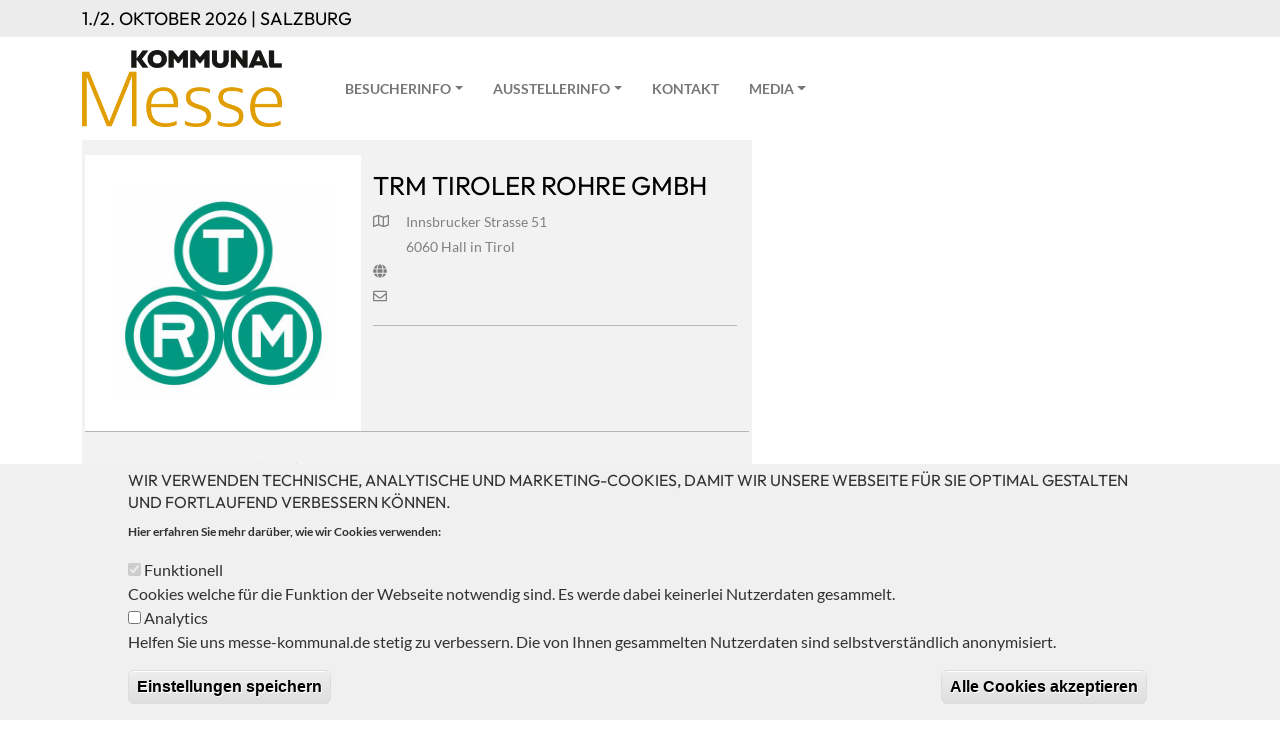

--- FILE ---
content_type: text/html; charset=UTF-8
request_url: https://diekommunalmesse.at/index.php/aussteller/trm-tiroler-rohre-gmbh
body_size: 23033
content:
<!DOCTYPE html>
<html lang="de" dir="ltr" prefix="content: http://purl.org/rss/1.0/modules/content/  dc: http://purl.org/dc/terms/  foaf: http://xmlns.com/foaf/0.1/  og: http://ogp.me/ns#  rdfs: http://www.w3.org/2000/01/rdf-schema#  schema: http://schema.org/  sioc: http://rdfs.org/sioc/ns#  sioct: http://rdfs.org/sioc/types#  skos: http://www.w3.org/2004/02/skos/core#  xsd: http://www.w3.org/2001/XMLSchema# ">
  <head>
    <meta charset="utf-8" />
<style>/* @see https://github.com/aFarkas/lazysizes#broken-image-symbol */.js img.lazyload:not([src]) { visibility: hidden; }/* @see https://github.com/aFarkas/lazysizes#automatically-setting-the-sizes-attribute */.js img.lazyloaded[data-sizes=auto] { display: block; width: 100%; }</style>
<meta name="description" content="Die Tiroler Rohre GmbH (TRM) verfügt über mehr als 75 Jahre Erfahrung in der Entwicklung, Produktion und Vermarktung hochwertiger," />
<link rel="canonical" href="https://diekommunalmesse.at/index.php/aussteller/trm-tiroler-rohre-gmbh" />
<meta name="Generator" content="Drupal 9 (https://www.drupal.org)" />
<meta name="MobileOptimized" content="width" />
<meta name="HandheldFriendly" content="true" />
<meta name="viewport" content="width=device-width, initial-scale=1, user-scalable=no" />
<style>div#sliding-popup, div#sliding-popup .eu-cookie-withdraw-banner, .eu-cookie-withdraw-tab {background: #f0f0f0} div#sliding-popup.eu-cookie-withdraw-wrapper { background: transparent; } #sliding-popup h1, #sliding-popup h2, #sliding-popup h3, #sliding-popup p, #sliding-popup label, #sliding-popup div, .eu-cookie-compliance-more-button, .eu-cookie-compliance-secondary-button, .eu-cookie-withdraw-tab { color: #313130;} .eu-cookie-withdraw-tab { border-color: #313130;}</style>
<meta http-equiv="x-ua-compatible" content="ie=edge" />
<link rel="icon" href="/themes/custom/kommunalmesse_theme/favicon/favicon.ico" type="image/vnd.microsoft.icon" />
<script src="/sites/default/files/google_tag/default/google_tag.script.js?t8jutw" defer></script>

    <title>TRM Tiroler Rohre GmbH | Die Kommunalmesse</title>
    <link rel="stylesheet" media="all" href="/sites/default/files/css/css_cxW3rlTVJ5ECo6X3j6m7Uc9uVv3LM_bm5NxKacPUOeI.css" />
<link rel="stylesheet" media="all" href="/sites/default/files/css/css_-ZgGAKasWoF99szePvDyt4nPuP-1u6dUIfMPVMKcLnc.css" />
<link rel="stylesheet" media="all" href="//use.fontawesome.com/releases/v5.13.0/css/all.css" />
<link rel="stylesheet" media="print" href="/sites/default/files/css/css_Y4H_4BqmgyCtG7E7YdseTs2qvy9C34c51kBamDdgark.css" />
<link rel="stylesheet" media="all" href="/sites/default/files/css/css_cRI8UqJP8n4NvA22LupgMiQ9B2f1V4wsQJVzK15AsXY.css" />

    <script src="https://use.fontawesome.com/releases/v5.1.0/js/all.js" defer crossorigin="anonymous"></script>
<script src="https://use.fontawesome.com/releases/v5.1.0/js/v4-shims.js" defer crossorigin="anonymous"></script>

  </head>
  <body class="layout-no-sidebars page-node-6518 path-node node--type-aussteller">
    <a href="#main-content" class="visually-hidden-focusable">
      Direkt zum Inhalt
    </a>
    <noscript><iframe src="https://www.googletagmanager.com/ns.html?id=GTM-P8HTVQ6" height="0" width="0" style="display:none;visibility:hidden"></iframe></noscript>
      <div class="dialog-off-canvas-main-canvas" data-off-canvas-main-canvas>
    <div id="page-wrapper">
  <div id="page">
    <header id="header" class="header" role="banner" aria-label="Website Header">
                        <nav class="navbar navbar-dark" id="navbar-top">
                    <div class="container">
                        
                <section class="region region-top-header">
    <div id="block-topbar" class="block block-block-content block-block-contente9bc6c41-b073-4e3d-8086-c65bb5d6f9eb">
  
    
      <div class="content">
      
            <div class="clearfix text-formatted field field--name-body field--type-text-with-summary field--label-hidden field__item"><h2>1./2. Oktober 2026 | Salzburg</h2></div>
      
    </div>
  </div>

  </section>

                                  </div>
                    </nav>
                <nav class="navbar navbar-dark navbar-expand-lg" id="navbar-main">
                    <div class="container">
                              <a href="/index.php/" title="Startseite" rel="home" class="navbar-brand">
              <img src="/sites/default/files/KOMMUNAL_Messe_RGB.png" alt="Startseite" class="img-fluid d-inline-block align-top" />
            
    </a>
    

                          <button class="navbar-toggler navbar-toggler-right" type="button" data-bs-toggle="collapse" data-bs-target="#CollapsingNavbar" aria-controls="CollapsingNavbar" aria-expanded="false" aria-label="Toggle navigation"><span class="navbar-toggler-icon"></span></button>
              <div class="collapse navbar-collapse" id="CollapsingNavbar">
                  <nav role="navigation" aria-labelledby="block-kommunalmesse-theme-mainnavigation-menu" id="block-kommunalmesse-theme-mainnavigation" class="block block-menu navigation menu--main">
            
  <h2 class="visually-hidden" id="block-kommunalmesse-theme-mainnavigation-menu">Main navigation</h2>
  

        
              <ul class="clearfix nav navbar-nav">
                    <li class="nav-item menu-item--expanded dropdown">
                          <a href="/index.php/startseite" title="Die Kommunalmesse" class="nav-link dropdown-toggle nav-link--indexphp-startseite" data-bs-toggle="dropdown" aria-expanded="false" aria-haspopup="true" data-drupal-link-system-path="node/4">Besucherinfo</a>
                        <ul class="dropdown-menu">
                    <li class="dropdown-item">
                          <a href="/index.php/diverse-infos-zu-anreise-registrierung-etc" class="nav-link--indexphp-diverse-infos-zu-anreise-registrierung-etc" data-drupal-link-system-path="node/1990">Anreise, Parken etc.</a>
              </li>
                <li class="dropdown-item">
                          <a href="/index.php/programm-klagenfurt-2025" class="nav-link--indexphp-programm-klagenfurt-2025" data-drupal-link-system-path="node/6792">Programm</a>
              </li>
                <li class="dropdown-item">
                          <a href="/index.php/registrierung" class="nav-link--indexphp-registrierung" data-drupal-link-system-path="node/8403">Registrierung</a>
              </li>
                <li class="dropdown-item">
                          <a href="/index.php/unterkuenfte-und-hotels" class="nav-link--indexphp-unterkuenfte-und-hotels" data-drupal-link-system-path="node/6469">Unterkünfte und Hotels</a>
              </li>
                <li class="dropdown-item">
                          <a href="/index.php/verpflegung" class="nav-link--indexphp-verpflegung" data-drupal-link-system-path="node/6733">Verpflegung</a>
              </li>
                <li class="dropdown-item menu-item--expanded dropdown">
                          <a href="" class="dropdown-toggle nav-link-" data-bs-toggle="dropdown" aria-expanded="false" aria-haspopup="true">Rückblick</a>
                        <ul class="dropdown-menu">
                    <li class="dropdown-item">
                          <a href="https://diekommunalmesse.at/fotos/kommunalmesse-2023" class="nav-link-https--diekommunalmesseat-fotos-kommunalmesse-2023">Kommunalmesse 2023</a>
              </li>
                <li class="dropdown-item">
                          <a href="/index.php/fotos/kommunalmesse-2022" class="nav-link--indexphp-fotos-kommunalmesse-2022" data-drupal-link-system-path="node/5645">Kommunalmesse 2022 </a>
              </li>
                <li class="dropdown-item">
                          <a href="/index.php/kommunalmesse-2021-tulln" class="nav-link--indexphp-kommunalmesse-2021-tulln" data-drupal-link-system-path="node/1984">Kommunalmesse 2021</a>
              </li>
                <li class="dropdown-item">
                          <a href="/index.php/kommunalmesse-2019" class="nav-link--indexphp-kommunalmesse-2019" data-drupal-link-system-path="node/1080">Kommunalmesse 2019</a>
              </li>
                <li class="dropdown-item">
                          <a href="/index.php/die-kommunalmesse-2018" class="nav-link--indexphp-die-kommunalmesse-2018" data-drupal-link-system-path="node/378">Kommunalmesse 2018</a>
              </li>
                <li class="dropdown-item menu-item--expanded dropdown">
                          <a href="" class="dropdown-toggle nav-link-" data-bs-toggle="dropdown" aria-expanded="false" aria-haspopup="true">Gemeindetag</a>
                        <ul class="dropdown-menu">
                    <li class="dropdown-item">
                          <a href="/index.php/67-oesterreichischer-gemeindetag-2021-tulln" class="nav-link--indexphp-67-oesterreichischer-gemeindetag-2021-tulln" data-drupal-link-system-path="node/3697">Gemeindetag 2021</a>
              </li>
                <li class="dropdown-item">
                          <a href="/index.php/66-oesterreichischer-gemeindetag" class="nav-link--indexphp-66-oesterreichischer-gemeindetag" data-drupal-link-system-path="node/1081">Gemeindetag 2019</a>
              </li>
                <li class="dropdown-item">
                          <a href="/index.php/gemeindetag-2018" class="nav-link--indexphp-gemeindetag-2018" data-drupal-link-system-path="node/49">Gemeindetag 2018</a>
              </li>
        </ul>
  
              </li>
        </ul>
  
              </li>
                <li class="dropdown-item">
                          <a href="/index.php/aussteller-a-z" class="nav-link--indexphp-aussteller-a-z" data-drupal-link-system-path="aussteller-a-z">Ausstellerverzeichnis</a>
              </li>
        </ul>
  
              </li>
                <li class="nav-item menu-item--expanded dropdown">
                          <a href="/index.php/ausstellerinfo" title="Informationen für Aussteller der Kommunalmesse" class="nav-link dropdown-toggle nav-link--indexphp-ausstellerinfo" data-bs-toggle="dropdown" aria-expanded="false" aria-haspopup="true" data-drupal-link-system-path="node/7">Ausstellerinfo</a>
                        <ul class="dropdown-menu">
                    <li class="dropdown-item">
                          <a href="/index.php/hallenplan" class="nav-link--indexphp-hallenplan" data-drupal-link-system-path="node/5683">Messeplan</a>
              </li>
                <li class="dropdown-item">
                          <a href="/index.php/preise-pakete" class="nav-link--indexphp-preise-pakete" data-drupal-link-system-path="node/5680">Preise + Pakete</a>
              </li>
                <li class="dropdown-item">
                          <a href="/index.php/haeufige-fragen-klagenfurt" class="nav-link--indexphp-haeufige-fragen-klagenfurt" data-drupal-link-system-path="node/6788">Wichtige Infos &amp; Formulare</a>
              </li>
                <li class="dropdown-item">
                          <a href="/index.php/checkliste" class="nav-link--indexphp-checkliste" data-drupal-link-system-path="node/7673">Checkliste</a>
              </li>
                <li class="dropdown-item">
                          <a href="https://diekommunalmesse.at/mediadaten-2025" target="_blank" class="nav-link-https--diekommunalmesseat-mediadaten-2025">Mediadaten</a>
              </li>
                <li class="dropdown-item">
                          <a href="/index.php/diverse-infos-zu-anreise-registrierung-etc" class="nav-link--indexphp-diverse-infos-zu-anreise-registrierung-etc" data-drupal-link-system-path="node/1990">Anreise</a>
              </li>
                <li class="dropdown-item">
                          <a href="/index.php/downloads-0" title="Downloads 2023" class="nav-link--indexphp-downloads-0" data-drupal-link-system-path="node/6557">Downloads für Aussteller/Presse</a>
              </li>
        </ul>
  
              </li>
                <li class="nav-item">
                          <a href="/index.php/kontakt" title="Wir freuen uns von Ihnen zu hören." class="nav-link nav-link--indexphp-kontakt" data-drupal-link-system-path="node/5">Kontakt</a>
              </li>
                <li class="nav-item menu-item--expanded dropdown">
                          <a href="" title="Media" class="nav-link dropdown-toggle nav-link-" data-bs-toggle="dropdown" aria-expanded="false" aria-haspopup="true">Media</a>
                        <ul class="dropdown-menu">
                    <li class="dropdown-item">
                          <a href="/index.php/downloads-0" title="Downloads 2023" class="nav-link--indexphp-downloads-0" data-drupal-link-system-path="node/6557">Downloads</a>
              </li>
                <li class="dropdown-item menu-item--expanded dropdown">
                          <a href="" class="dropdown-toggle nav-link-" data-bs-toggle="dropdown" aria-expanded="false" aria-haspopup="true">Messephotos</a>
                        <ul class="dropdown-menu">
                    <li class="dropdown-item menu-item--expanded dropdown">
                          <a href="/index.php/fotos/kommunalmesse-2025/donnerstag-02102025-0" class="dropdown-toggle nav-link--indexphp-fotos-kommunalmesse-2025-donnerstag-02102025-0" data-bs-toggle="dropdown" aria-expanded="false" aria-haspopup="true" data-drupal-link-system-path="node/8431">2025- Klagenfurt</a>
                        <ul class="dropdown-menu">
                    <li class="dropdown-item">
                          <a href="/index.php/fotos/kommunalmesse-2025/donnerstag-02102025-0" class="nav-link--indexphp-fotos-kommunalmesse-2025-donnerstag-02102025-0" data-drupal-link-system-path="node/8431">Donnerstag 02.10.2025</a>
              </li>
                <li class="dropdown-item">
                          <a href="/index.php/fotos/kommunalmesse-2025/freitag-03102025" class="nav-link--indexphp-fotos-kommunalmesse-2025-freitag-03102025" data-drupal-link-system-path="node/8433">Freitag 03.10.2025</a>
              </li>
        </ul>
  
              </li>
                <li class="dropdown-item menu-item--expanded dropdown">
                          <a href="/index.php/fotos/kommunalmesse-2024" class="dropdown-toggle nav-link--indexphp-fotos-kommunalmesse-2024" data-bs-toggle="dropdown" aria-expanded="false" aria-haspopup="true" data-drupal-link-system-path="node/7731">2024- Oberwart</a>
                        <ul class="dropdown-menu">
                    <li class="dropdown-item">
                          <a href="/index.php/fotos/kommunalmesse-2024/donnerstag-1992024" class="nav-link--indexphp-fotos-kommunalmesse-2024-donnerstag-1992024" data-drupal-link-system-path="node/7734">Donnerstag, 19.9.2024</a>
              </li>
                <li class="dropdown-item">
                          <a href="/index.php/fotos/kommunalmesse-2024/kommunal-impuls-award-verleihungeuropa-abend-1892024" class="nav-link--indexphp-fotos-kommunalmesse-2024-kommunal-impuls-award-verleihungeuropa-abend-1892024" data-drupal-link-system-path="node/7733">Kommunal Impuls Award Verleihung/Europa-Abend 18.9.2024</a>
              </li>
                <li class="dropdown-item">
                          <a href="/index.php/fotos/kommunalmesse-2024/mittwoch-1892024" class="nav-link--indexphp-fotos-kommunalmesse-2024-mittwoch-1892024" data-drupal-link-system-path="node/7732">Mittwoch, 18.9.2024</a>
              </li>
        </ul>
  
              </li>
                <li class="dropdown-item menu-item--expanded dropdown">
                          <a href="/index.php/fotos/kommunalmesse-2023" class="dropdown-toggle nav-link--indexphp-fotos-kommunalmesse-2023" data-bs-toggle="dropdown" aria-expanded="false" aria-haspopup="true" data-drupal-link-system-path="node/6749">2023- Innsbruck</a>
                        <ul class="dropdown-menu">
                    <li class="dropdown-item">
                          <a href="/index.php/fotos/kommunalmesse-2023" class="nav-link--indexphp-fotos-kommunalmesse-2023" data-drupal-link-system-path="node/6749">2023 Fotos</a>
              </li>
                <li class="dropdown-item">
                          <a href="/index.php/fotos/kommunalmesse-2023/bildern-auf-ein-wort-mit-karl-nehammer" class="nav-link--indexphp-fotos-kommunalmesse-2023-bildern-auf-ein-wort-mit-karl-nehammer" data-drupal-link-system-path="node/6753">Auf ein Wort mit Karl Nehammer</a>
              </li>
                <li class="dropdown-item">
                          <a href="/index.php/fotos/kommunalmesse-2023/bilder-fotobox-donnerstag-2262023" class="nav-link--indexphp-fotos-kommunalmesse-2023-bilder-fotobox-donnerstag-2262023" data-drupal-link-system-path="node/6750">Bilder Fotobox Donnerstag, 22.6.2023</a>
              </li>
                <li class="dropdown-item">
                          <a href="/index.php/fotos/kommunalmesse-2023/bilder-fotobox-mittwoch-2162023" class="nav-link--indexphp-fotos-kommunalmesse-2023-bilder-fotobox-mittwoch-2162023" data-drupal-link-system-path="node/6752">Bilder Fotobox Mittwoch, 21.6.2023</a>
              </li>
        </ul>
  
              </li>
                <li class="dropdown-item">
                          <a href="/index.php/fotos/kommunalmesse-2022" class="nav-link--indexphp-fotos-kommunalmesse-2022" data-drupal-link-system-path="node/5645">2022- Wels</a>
              </li>
                <li class="dropdown-item">
                          <a href="/index.php/fotos/kommunalmesse-2021" class="nav-link--indexphp-fotos-kommunalmesse-2021" data-drupal-link-system-path="fotos/kommunalmesse-2021">2021 - Tulln</a>
              </li>
                <li class="dropdown-item">
                          <a href="/index.php/fotos/kommunalmesse-2019" title="Fotos der Kommunalmesse in Graz 2019" class="nav-link--indexphp-fotos-kommunalmesse-2019" data-drupal-link-system-path="fotos/kommunalmesse-2019">2019 - Graz</a>
              </li>
                <li class="dropdown-item">
                          <a href="/index.php/fotos/kommunalmesse-2018" title="Fotos der Kommunalmesse 2018 in Dornbirn" class="nav-link--indexphp-fotos-kommunalmesse-2018" data-drupal-link-system-path="fotos/kommunalmesse-2018">2018 - Dornbirn</a>
              </li>
                <li class="dropdown-item">
                          <a href="/index.php/fotos/kommunalmesse-2017-salzburg" class="nav-link--indexphp-fotos-kommunalmesse-2017-salzburg" data-drupal-link-system-path="node/919">2017 - Salzburg</a>
              </li>
                <li class="dropdown-item">
                          <a href="/index.php/fotos/kommunalmesse-2016-klagenfurt" class="nav-link--indexphp-fotos-kommunalmesse-2016-klagenfurt" data-drupal-link-system-path="node/938">2016 - Klagenfurt</a>
              </li>
        </ul>
  
              </li>
                <li class="dropdown-item menu-item--expanded dropdown">
                          <a href="" class="dropdown-toggle nav-link-" data-bs-toggle="dropdown" aria-expanded="false" aria-haspopup="true">Mediathek</a>
                        <ul class="dropdown-menu">
                    <li class="dropdown-item">
                          <a href="/index.php/open-space-2019" class="nav-link--indexphp-open-space-2019" data-drupal-link-system-path="node/1978">Open Space Vorträge 2019</a>
              </li>
                <li class="dropdown-item">
                          <a href="/index.php/open-space-2018" class="nav-link--indexphp-open-space-2018" data-drupal-link-system-path="node/976">Open Space Vorträge 2018</a>
              </li>
                <li class="dropdown-item">
                          <a href="/index.php/videos" class="nav-link--indexphp-videos" data-drupal-link-system-path="node/916">Videos</a>
              </li>
        </ul>
  
              </li>
                <li class="dropdown-item">
                          <a href="/index.php/kommunal-sonderausgaben" class="nav-link--indexphp-kommunal-sonderausgaben" data-drupal-link-system-path="node/918">Kommunal Sonderausgaben</a>
              </li>
        </ul>
  
              </li>
        </ul>
  


  </nav>


                            </div>
                                            </div>
                  </nav>
          </header>
          <div class="highlighted">
        <aside class="container-fluid section clearfix" role="complementary">
            <div data-drupal-messages-fallback class="hidden"></div>


        </aside>
      </div>
            <div id="main-wrapper" class="layout-main-wrapper clearfix">
              <div id="main" class="container-fluid">
          
          <div class="row row-offcanvas row-offcanvas-left clearfix">
              <main class="main-content col" id="content" role="main">
                <section class="section">
                  <a id="main-content" tabindex="-1"></a>
                    <div id="block-kommunalmesse-theme-content" class="block block-system block-system-main-block">
  
    
      <div class="content">
          
<div class="container">
    <article class="aussteller-full row"  data-history-node-id="6518" role="article" about="/index.php/aussteller/trm-tiroler-rohre-gmbh">
        <article class="aussteller-details col col-md-7" data-history-node-id="6518" role="article" about="/index.php/aussteller/trm-tiroler-rohre-gmbh">
            <div class="row flex">

                <div class="col-sm-5 bg-white aussteller-details-img">
                    
            <div class="field field--name-field-logo field--type-image field--label-hidden field__item">  <img src="/sites/default/files/styles/large/public/2023-06/TRM%20Logo%204c%20CMYK_0.JPG?itok=e-IZQ7KE" width="480" height="480" alt="" loading="lazy" typeof="foaf:Image" class="image-style-large" />


</div>
      
                </div>
                <div class="col-sm-7">
                    <div class="title">
                                                <h1>
                            <span class="field field--name-title field--type-string field--label-hidden">TRM Tiroler Rohre GmbH</span>

                        </h1>
                        <div class="row anschrift">
                            <div class="col-1"><i class="fa fa-map-o" aria-hidden="true"></i></div>
                            <div class="col-10">  Innsbrucker Strasse 51 </div>
                        </div>
                        <div class="row anschrift">
                            <div class="col-1"></div>
                            <div class="col-10">6060 Hall in Tirol</div>
                        </div>
                        <div class="row anschrift">
                            <div class="col-1"><i class="fa fa-globe" aria-hidden="true"></i></div>
                            <div class="col-10"><a target="_blank" rel="nofollow noopener"
                                                   href="http://Array"></a></div>
                        </div>
                        <div class="row anschrift">
                            <div class="col-1"><i class="fa fa-envelope-o" aria-hidden="true"></i></div>
                            <div class="col-10"><a target="_blank"
                                                   href="mailto://">  </a>
                            </div>
                        </div>
                                                <div class="mt-4 d-block d-md-none">

                            <div class="standnummer_wrapper">
                                                          </div>
                            

                        </div>
                        <hr>

                    </div>
                </div>

                <hr/>

                <div class="col-12 beschreibung">
                    
            <div class="clearfix text-formatted field field--name-body field--type-text-with-summary field--label-hidden field__item"><p><em>Die Tiroler Rohre GmbH (TRM) verfügt über mehr als 75 Jahre Erfahrung in der Entwicklung, Produktion und Vermarktung hochwertiger,<br />
duktiler Gusssysteme für den Wassertransport und die Tiefgründung von Bauwerken. Die nachhaltigen Eigenschaften des Werkstoffes,<br />
innovative Produkttechnologien sowie professionelle Kompetenz in den Anwendungsbereichen machen TRM zum richtigen Partner für die Wasserwirtschaft und den Spezialtiefbau.</em></p>

<p><em>Der weltweite Einsatz von TRM Produkten ist die beste Referenz für das Unternehmen. Das Thema Nachhaltigkeit wird bei TRM ganzheitlich gesehen und gelebt.<br />
Ein großer Teil der während der Produktion entstehenden Nebenprodukte, wie Abwärme oder überschüssiger Strom aus unserer Photovoltaikanlage,<br />
werden ganz im Sinne der Ressourcenschonung in öffentliche Netze eingespeist. Die Rohstoffe die während der Produktion zum Einsatz kommen, sind zu 100% recycelt.</em></p></div>
      
                </div>

                <hr/>
                <div class="col-12">
                    <strong><span class="field field--name-title field--type-string field--label-hidden">TRM Tiroler Rohre GmbH</span>
</strong> ist in folgenden Branchen tätig:
                </div>
                <div class="col-12 branchen">
                    
      <div class="field field--name-field-branche field--type-entity-reference field--label-hidden field__items">
              <div class="field__item"><a href="/index.php/branche/umweltschutz-technologie" hreflang="de">Umweltschutz &amp; -technologie</a></div>
              <div class="field__item"><a href="/index.php/branche/wasserversorger-kanaltechnik" hreflang="de">Wasserversorger &amp; Kanaltechnik</a></div>
          </div>
  
                </div>
        </article>

        <div class="aussteller-hallenplan d-none d-md-block col-md-5">

            <div class="standnummer_wrapper">
                          </div>
            

        </div>

    </article>
</div>
<hr/>

    </div>
  </div>
<div class="views-element-container block block-views block-views-blockaehnliche-aussteller-block-1" id="block-views-block-aehnliche-aussteller-block-1">
  
    
      <div class="content">
      <div><div class="logoleiste container view view-aehnliche-aussteller view-id-aehnliche_aussteller view-display-id-block_1 js-view-dom-id-a8aac93401d16f05a5cf129ec4d6aea41df330e808d7fe1e3ccb112166acbcc1">
  
    
      <div class="view-header">
      <h2>Weitere interessante Aussteller</h2>
    </div>
      
      <div class="view-content row">
          <div class="col-4 col-md-2">
    <div class="views-field views-field-field-logo"><div class="field-content">  <a href="/index.php/aussteller/lugitsch-und-partner-zt-gmbh"><img src="/sites/default/files/styles/medium/public/2021-07/Artboard%204%402x.png?h=7f076ac0&amp;itok=RkQeM-rS" width="220" height="220" alt="" loading="lazy" typeof="foaf:Image" class="image-style-medium" />

</a>
</div></div>
  </div>
    <div class="col-4 col-md-2">
    <div class="views-field views-field-field-logo"><div class="field-content">  <a href="/index.php/aussteller/hades-ai-technologies-ltd"><img src="/sites/default/files/styles/medium/public/2021-07/Artboard%2015%402x.png?h=1ee430cd&amp;itok=N8EeifWq" width="220" height="220" alt="" loading="lazy" typeof="foaf:Image" class="image-style-medium" />

</a>
</div></div>
  </div>
    <div class="col-4 col-md-2">
    <div class="views-field views-field-field-logo"><div class="field-content">  <a href="/index.php/aussteller/uhrig-kanaltechnik-gmbh"><img src="/sites/default/files/styles/medium/public/2021-07/Artboard%2017%402x.png?h=7f1b5a1f&amp;itok=39BMQ1-h" width="220" height="220" alt="" loading="lazy" typeof="foaf:Image" class="image-style-medium" />

</a>
</div></div>
  </div>
    <div class="col-4 col-md-2">
    <div class="views-field views-field-field-logo"><div class="field-content">  <a href="/index.php/aussteller/holzmann-fahrzeugbau-gmbh"><img src="/sites/default/files/styles/medium/public/2021-07/Artboard%2018%402x.png?h=13818daf&amp;itok=1DTUegKY" width="220" height="220" alt="" loading="lazy" typeof="foaf:Image" class="image-style-medium" />

</a>
</div></div>
  </div>
    <div class="col-4 col-md-2">
    <div class="views-field views-field-field-logo"><div class="field-content">  <a href="/index.php/aussteller/tuev-sued-landesgesellschaft-oesterreich-gmbh"><img src="/sites/default/files/styles/medium/public/2019-05/T%C3%9CV.jpg?itok=333HhN6n" width="220" height="220" alt="Tüv" loading="lazy" typeof="foaf:Image" class="image-style-medium" />

</a>
</div></div>
  </div>
    <div class="col-4 col-md-2">
    <div class="views-field views-field-field-logo"><div class="field-content">  <a href="/index.php/aussteller/rabmer-gruppe-0"><img src="/sites/default/files/styles/medium/public/2021-07/Artboard%2016%402x.png?h=6bbda80b&amp;itok=VLkHtmxk" width="220" height="220" alt="" loading="lazy" typeof="foaf:Image" class="image-style-medium" />

</a>
</div></div>
  </div>

    </div>
  
          </div>
</div>

    </div>
  </div>


                </section>
              </main>
                                  </div>
        </div>
          </div>
         <div class="col logobar-footer">
        <div class="container">
        <div class="row">
            <div class="col-6 col-md-3">
                <a href="http://www.kommunal.at" target="_blank"><img class="logobar-footer-logo"
                                                                      src="/themes/custom/kommunalmesse_theme/images/kommunal_logo.png"/>
                </a>
            </div>
            <div class="col-6 col-md-3"><a href="https://kommunalbedarf.at"
                                      target="_blank"><?xml version="1.0" encoding="utf-8"?>
                    <!-- Generator: Adobe Illustrator 21.1.0, SVG Export Plug-In . SVG Version: 6.00 Build 0)  -->
                    <svg version="1.1" class="logobar-footer-logo" xmlns="http://www.w3.org/2000/svg"
                         xmlns:xlink="http://www.w3.org/1999/xlink" x="0px" y="0px"
                         viewBox="0 0 148.3 46.6" style="enable-background:new 0 0 148.3 46.6;" xml:space="preserve">
<style type="text/css">
    .st0 {
        fill: #383636;
    }

    .st1 {
        fill: #D11427;
    }
</style>
                        <g>
                            <path class="st0" d="M51.7,9c-0.6,0.9-1.2,1.7-1.7,2.5c-1,1.4-1.9,2.9-2.9,4.3c-0.3,0.4-0.3,0.4-0.6,0c-1.3-1.9-2.5-3.8-3.8-5.6
    c-0.2-0.4-0.4-0.8-0.8-1c-0.1,0.4-0.1,0.9-0.1,1.3c0,2.9,0,5.8,0,8.7c0,0.2,0,0.4,0,0.6c0,0.3-0.1,0.4-0.4,0.4c-1,0-2.1,0-3.1,0
    c-0.3,0-0.4-0.1-0.4-0.4c0-0.2,0-0.4,0-0.6c0-5.2,0-10.3,0-15.5c0-1.1,0-1,0.9-1c0.9,0,1.9,0,2.8,0c0.4,0,0.7,0.2,0.9,0.5
    c0.7,1.1,1.4,2.2,2.1,3.2c0.6,1,1.3,2,1.9,3c0.1,0.2,0.2,0.3,0.3,0.4c0.1,0.1,0.2,0.1,0.2,0c0.1-0.2,0.2-0.3,0.4-0.5
    c1.3-2,2.6-4,3.8-6c0.4-0.7,0.3-0.6,1.1-0.6c1,0,2,0,3.1,0c0.4,0,0.5,0,0.5,0.5c0,0.2,0,0.3,0,0.5c0,5.2,0,10.3,0,15.5
    c0,0.2,0,0.4,0,0.6c0,0.3-0.1,0.4-0.4,0.4c-1.1,0-2.1,0-3.2,0c-0.3,0-0.3-0.1-0.4-0.4c0-0.2,0-0.4,0-0.6c0-3.1,0-6.3,0-9.4
    C51.8,9.5,51.9,9.3,51.7,9z"/>
                            <path class="st0" d="M57.9,11.4c0-2.7,0-5.4,0-8c0-0.7,0-0.7,0.6-0.7c1,0,2,0,3.1,0c0.4,0,0.6,0.1,0.8,0.5c1.2,1.9,2.4,3.9,3.7,5.8
    c0.2,0.3,0.4,0.6,0.6,0.9c0.1,0.1,0.2,0.1,0.3,0c0.1-0.2,0.2-0.3,0.3-0.5c1.3-2,2.5-4,3.8-6c0.1-0.1,0.1-0.2,0.2-0.3
    c0.1-0.3,0.3-0.4,0.6-0.4c1.1,0,2.3,0,3.4,0c0.4,0,0.4,0.1,0.4,0.5c0,0.2,0,0.3,0,0.5c0,5.2,0,10.3,0,15.5c0,0.1,0,0.3,0,0.4
    c0,0.6,0,0.6-0.6,0.6c-1,0-1.9,0-2.9,0c-0.4,0-0.4-0.1-0.4-0.5c0-0.2,0-0.4,0-0.6c0-3,0-6,0-9c0-0.2,0-0.5,0-0.7
    c0-0.1,0-0.2-0.1-0.2c-0.1-0.1-0.2,0-0.2,0.1c-0.4,0.7-0.9,1.3-1.3,2c-1,1.5-2,3-3,4.5c-0.1,0.1-0.1,0.2-0.2,0.3
    c-0.1,0.2-0.2,0.2-0.4,0c-0.1-0.2-0.3-0.4-0.4-0.6c-1.3-2-2.7-3.9-4-5.9c-0.1-0.1-0.1-0.2-0.2-0.3c0-0.1-0.1-0.1-0.2-0.1
    c0,0-0.1,0.1-0.1,0.1c0,0.2,0,0.5,0,0.7c0,3,0,6.1,0,9.1c0,0.2,0,0.5,0,0.7c0,0.2-0.1,0.3-0.3,0.3c-0.8,0-1.6,0-2.4,0
    c-0.3,0-0.6,0-0.9,0c-0.2,0-0.3-0.1-0.3-0.3c0-0.2,0-0.4,0-0.6C57.9,16.6,57.9,14,57.9,11.4z"/>
                            <path class="st0" d="M14.9,34.6c0.1,0.2,0.3,0.2,0.4,0.3c0.3,0.2,0.7,0.4,1,0.6c1.3,0.9,1.7,2.1,1.7,3.7c-0.1,1.7-0.8,2.9-2.2,3.6
    c-0.9,0.5-1.9,0.8-2.9,0.9c-0.6,0.1-1.3,0.1-1.9,0.1c-2.5,0-5,0-7.4,0c-0.9,0-0.8,0-0.8-0.9c0-5.2,0-10.4,0-15.7c0-0.2,0-0.3,0-0.5
    c0-0.4,0-0.4,0.4-0.4c0.9,0,1.8,0,2.7,0c1.7,0,3.4,0,5,0c0.8,0,1.6,0.1,2.4,0.3c0.8,0.2,1.5,0.5,2.2,1c1.9,1.4,2,4.6,0.3,6.2
    c-0.2,0.2-0.4,0.3-0.6,0.5C15.1,34.4,14.9,34.4,14.9,34.6z M9.4,40.4L9.4,40.4c0.7,0,1.5,0,2.2,0c0.5,0,1.1-0.1,1.6-0.3
    c0.6-0.3,0.9-0.8,1-1.5c0-0.7-0.3-1.3-0.9-1.6c-0.4-0.2-0.9-0.3-1.3-0.3c-1.6,0-3.2,0-4.8,0c-0.3,0-0.4,0.1-0.4,0.4c0,1,0,2,0,3.1
    c0,0.3,0.1,0.4,0.4,0.4C7.8,40.4,8.6,40.4,9.4,40.4z M9,33.3C9,33.3,9,33.3,9,33.3c0.6,0,1.3,0,1.9,0c0.5,0,1-0.1,1.4-0.4
    c0.5-0.3,0.8-0.8,0.8-1.4c0-0.6-0.2-1.1-0.8-1.4c-0.2-0.1-0.4-0.2-0.6-0.3c-0.4-0.1-0.8-0.2-1.2-0.2c-1.1,0-2.2,0-3.3,0
    c-0.1,0-0.2,0-0.3,0c-0.3,0-0.3,0.1-0.3,0.4c0,0.9,0,1.9,0,2.8c0,0.4,0,0.4,0.4,0.4C7.7,33.3,8.4,33.3,9,33.3z"/>
                            <path class="st0" d="M99,9.4c0,0.2,0,0.5,0,0.7c0,3,0,6.1,0,9.1c0,1,0.1,1-0.9,1c-0.8,0-1.5,0-2.3,0c-0.2,0-0.3,0-0.5,0
    c-0.2,0-0.3-0.1-0.3-0.3c0-0.2,0-0.4,0-0.6c0-5.3,0-10.5,0-15.8c0-0.8-0.1-0.8,0.7-0.8c0.8,0,1.6,0,2.3,0c0.4,0,0.7,0.1,0.9,0.5
    c1.1,1.4,2.2,2.8,3.2,4.2c1.4,1.8,2.8,3.5,4.1,5.3c0.1,0.1,0.2,0.3,0.3,0.4c0,0,0.1,0.1,0.2,0.1c0.1,0,0.1-0.1,0.1-0.2
    c0-0.2,0-0.4,0-0.6c0-2.9,0-5.7,0-8.6c0-0.2,0-0.5,0-0.7c0-0.1,0.1-0.2,0.2-0.3c0.1,0,0.1,0,0.2,0c1,0,2,0,3.1,0
    c0.3,0,0.4,0.1,0.4,0.4c0,0.2,0,0.4,0,0.6c0,5.2,0,10.3,0,15.5c0,0.1,0,0.2,0,0.2c0,0.7,0.1,0.8-0.7,0.8c-0.7,0-1.4,0-2.1,0
    c-0.4,0-0.6-0.1-0.9-0.4c-1.3-1.7-2.7-3.5-4-5.2c-1.3-1.7-2.6-3.4-4-5.1C99.2,9.4,99.2,9.3,99,9.4z"/>
                            <path class="st0" d="M74,34.8c0-2.6,0-5.3,0-7.9c0-0.7,0-0.7,0.7-0.7c2.5,0,5,0,7.4,0c1.3,0,2.6,0.2,3.8,0.7
    c1.5,0.7,2.6,1.9,2.9,3.7c0.2,1.1,0.2,2.2-0.1,3.3c-0.4,1.3-1.2,2.3-2.3,2.9c-0.3,0.2-0.6,0.3-0.9,0.5c-0.3,0.1-0.3,0.2-0.1,0.5
    c0.8,1.2,1.6,2.3,2.4,3.5c0.5,0.7,1,1.4,1.5,2.1c0.1,0.2,0,0.3-0.2,0.3c-0.6,0-1.1,0-1.7,0c-0.7,0-1.4,0-2,0
    c-0.4,0-0.6-0.1-0.9-0.5c-1-1.5-2-3-3-4.4c-0.6-0.8-0.4-0.7-1.3-0.7c-0.6,0-1.3,0-1.9,0c-0.3,0-0.3,0.1-0.3,0.4c0,1.4,0,2.7,0,4.1
    c0,0.3,0.1,0.8-0.1,1c-0.2,0.3-0.6,0.1-1,0.1c-0.8,0-1.7,0-2.5,0c-0.4,0-0.4-0.1-0.4-0.5c0-1.7,0-3.5,0-5.2
    C74,36.9,74,35.9,74,34.8z M80.4,34.6C80.4,34.6,80.4,34.6,80.4,34.6c0.7,0,1.3,0,2,0c0.6,0,1.1-0.2,1.6-0.5c0.7-0.5,1.1-1.2,1-2.1
    c0-0.9-0.4-1.5-1.2-1.9c-0.5-0.3-1-0.4-1.5-0.4c-1.3,0-2.6,0-3.9,0c-0.4,0-0.4,0.1-0.4,0.4c0,1.4,0,2.7,0,4.1
    c0,0.4,0.1,0.4,0.4,0.4C79.1,34.6,79.7,34.6,80.4,34.6z"/>
                            <path class="st0" d="M26.7,2.4c2.1,0,3.9,0.4,5.6,1.5c2.1,1.3,3.5,3.2,4,5.9c0.4,2.4,0,4.6-1.4,6.6c-1.3,1.9-3,3-5,3.6
    c-2.3,0.7-4.6,0.6-6.8-0.2c-2-0.8-3.6-2.1-4.7-4.1c-1.7-3.1-1.4-7.2,1.1-10.1c1.4-1.6,3.1-2.5,5.1-3C25.4,2.5,26.1,2.4,26.7,2.4z
     M26.8,5.9c-0.4,0-0.9,0.1-1.3,0.2c-1.2,0.3-2.3,0.9-3,2c-2,2.9-0.9,7,2.2,8.3c1.3,0.6,2.7,0.6,4.1,0.1c3.7-1.3,4.4-5.9,2.4-8.6
    C30,6.6,28.5,6,26.8,5.9z"/>
                            <path class="st0" d="M37.8,35c0-2.7,0-5.4,0-8c0-0.7,0-0.7,0.6-0.7c2.1,0,4.2,0,6.4,0c2,0,3.9,0.4,5.6,1.5c1.7,1.1,2.9,2.5,3.5,4.5
    c1,3.3,0.1,7-2.8,9.3c-1.6,1.2-3.3,1.9-5.2,2c-0.7,0.1-1.4,0.1-2.1,0.1c-1.7,0-3.4,0-5.1,0c-0.2,0-0.4,0-0.6,0
    c-0.2,0-0.3-0.1-0.3-0.3c0-0.2,0-0.4,0-0.6C37.8,40.2,37.8,37.6,37.8,35z M41.7,34.9L41.7,34.9c0,1.6,0,3.2,0,4.9
    c0,0.4,0.1,0.4,0.4,0.4c1.1,0,2.2,0,3.4,0c1,0,1.9-0.4,2.7-1c1-0.7,1.7-1.7,1.9-3c0.1-0.8,0.2-1.5,0-2.3c-0.2-1.3-0.9-2.4-1.9-3.1
    c-0.8-0.6-1.8-1-2.8-1c-1.1,0-2.1,0-3.2,0c0,0-0.1,0-0.1,0c-0.2,0-0.3,0.1-0.3,0.3c0,0.2,0,0.4,0,0.6
    C41.7,32.1,41.7,33.5,41.7,34.9z"/>
                            <path class="st0" d="M21.4,35c0-2.6,0-5.3,0-7.9c0-0.8,0-0.8,0.7-0.8c4,0,8.1,0,12.1,0c0.1,0,0.2,0,0.4,0c0.3,0,0.3,0.1,0.3,0.4
    c0,0.9,0,1.8,0,2.7c0,0.3-0.1,0.3-0.3,0.3c-0.2,0-0.4,0-0.6,0c-2.6,0-5.3,0-7.9,0c-0.9,0-0.8,0-0.8,0.9c0,0.7,0,1.4,0,2
    c0,0.6,0,0.6,0.6,0.6c0.6,0,1.3,0,1.9,0c1.7,0,3.4,0,5.1,0c0.2,0,0.4,0,0.6,0c0.2,0,0.3,0.1,0.3,0.3c0,0.9,0,1.8,0,2.8
    c0,0.2-0.1,0.3-0.3,0.3c-0.2,0-0.4,0-0.7,0c-2.2,0-4.4,0-6.6,0c-0.2,0-0.4,0-0.7,0c-0.1,0-0.2,0.1-0.2,0.3c0,0.2,0,0.4,0,0.6
    c0,0.8,0,1.6,0,2.4c0,0.3,0.1,0.4,0.4,0.4c0.2,0,0.4,0,0.6,0c2.6,0,5.3,0,7.9,0c0.2,0,0.4,0,0.6,0c0.2,0,0.3,0.1,0.3,0.3
    c0,0.2,0,0.4,0,0.6c0,0.7,0,1.3,0,2c0,0.4-0.1,0.4-0.4,0.4c-0.1,0-0.2,0-0.4,0c-4,0-8,0-12.1,0c-0.9,0-0.8,0.1-0.8-0.9
    C21.4,40.2,21.4,37.6,21.4,35z"/>
                            <path class="st0" d="M18.7,2.7c-0.3,0.3-0.5,0.5-0.6,0.7c-2,2-4,4-5.9,6.1c-0.2,0.2-0.6,0.4-0.6,0.8c0,0.3,0.3,0.5,0.5,0.7
    c2.1,2.8,4.2,5.6,6.3,8.3c0.2,0.2,0.4,0.5,0.5,0.7c-0.1,0.2-0.2,0.2-0.3,0.2c-1.3,0-2.5,0-3.8,0c-0.4,0-0.6-0.1-0.8-0.4
    c-1.6-2.1-3.1-4.2-4.7-6.3c-0.1-0.1-0.1-0.2-0.2-0.3c-0.2-0.3-0.3-0.3-0.6,0c-0.5,0.5-1,1-1.4,1.4c-0.2,0.2-0.3,0.5-0.3,0.8
    c0,1.3,0,2.7,0,4c0,0.8,0,0.8-0.7,0.8c-0.9,0-1.9,0-2.8,0c-0.4,0-0.4,0-0.4-0.4c0-0.2,0-0.4,0-0.6c0-5.2,0-10.4,0-15.6
    c0-0.1,0-0.3,0-0.4c0-0.5,0-0.5,0.5-0.5c1,0,2,0,3,0c0.4,0,0.4,0,0.4,0.5c0,1.5,0,3.1,0,4.6c0,0.7,0,1.3,0,2c0,0.1,0,0.2,0.1,0.3
    C6.9,10.1,7,10,7,10c0.5-0.5,1-1,1.4-1.5c1.6-1.7,3.3-3.4,4.9-5.2c0.1-0.1,0.2-0.3,0.4-0.4c0.2-0.2,0.4-0.3,0.6-0.3
    C15.7,2.7,17.1,2.7,18.7,2.7z"/>
                            <path class="st0" d="M93.1,8.4c0,1.6,0,3.2,0,4.8c0,1-0.2,2-0.6,2.9c-0.6,1.6-1.7,2.8-3.2,3.5c-0.8,0.4-1.6,0.6-2.4,0.7
    c-1.9,0.2-3.7,0.2-5.5-0.6c-2-0.8-3.2-2.4-3.7-4.6c-0.2-0.8-0.3-1.5-0.3-2.3c0-3.1,0-6.3,0-9.4c0-0.7,0-0.7,0.6-0.7
    c1,0,1.9,0,2.9,0c0.3,0,0.4,0.1,0.4,0.4c0,0.2,0,0.4,0,0.6c0,2.9,0,5.7,0,8.6c0,0.7,0,1.3,0.2,1.9c0.4,1.3,1.2,2.2,2.4,2.5
    c0.9,0.2,1.9,0.2,2.8-0.1c1.1-0.4,1.8-1.3,2.1-2.5c0.1-0.5,0.2-1.1,0.2-1.6c0-3,0-5.9,0-8.9c0-0.2,0-0.4,0-0.6
    c0-0.2,0.1-0.3,0.3-0.3c0.2,0,0.5,0,0.7,0c0.8,0,1.6,0,2.4,0c0.5,0,0.5,0,0.5,0.6c0,0.2,0,0.5,0,0.7C93.1,5.4,93.1,6.9,93.1,8.4
    C93.1,8.4,93.1,8.4,93.1,8.4z"/>
                            <path class="st1" d="M131.8,43.6c-0.2,0.1-0.4,0.1-0.6,0.1c-0.9,0-1.9,0-2.8,0c-0.8,0-0.6,0.1-0.9-0.7c-0.3-0.8-0.7-1.6-1-2.4
    c-0.1-0.2-0.1-0.3-0.2-0.5c-0.1-0.2-0.2-0.3-0.4-0.3c-0.1,0-0.2,0-0.4,0c-2.1,0-4.1,0-6.2,0c-0.8,0-0.7-0.1-1,0.7
    c-0.4,0.8-0.7,1.7-1.1,2.5c-0.3,0.8-0.2,0.7-1,0.7c-0.9,0-1.8,0-2.7,0c-0.2,0-0.3,0-0.5-0.1c0-0.2,0.1-0.4,0.2-0.6
    c2-4.7,4.1-9.4,6.1-14.1c0.3-0.8,0.7-1.6,1-2.3c0.1-0.3,0.3-0.4,0.6-0.4c0.9,0,1.9,0,2.8,0c0.3,0,0.4,0.1,0.6,0.4
    c0.6,1.4,1.2,2.8,1.8,4.2c1.8,4.1,3.5,8.1,5.3,12.2C131.6,43.1,131.7,43.4,131.8,43.6z M120,36.4c1.6,0,3.1,0,4.6,0
    c0.1-0.1,0-0.2,0-0.3c-0.7-1.7-1.4-3.3-2.1-5c0,0-0.1,0-0.2-0.1C121.5,32.7,120.8,34.5,120,36.4z"/>
                            <path class="st0" d="M129.1,20.2c-0.6,0-1.1,0-1.7,0c-0.3,0-0.4-0.1-0.5-0.3c-0.3-0.7-0.6-1.3-0.8-2c-0.2-0.4-0.3-0.8-0.5-1.2
    c-0.1-0.2-0.2-0.3-0.4-0.3c-2.3,0-4.6,0-6.9,0c-0.3,0-0.4,0.1-0.5,0.4c-0.4,0.9-0.7,1.8-1.1,2.7c-0.4,0.9-0.2,0.9-1.2,0.9
    c-0.9,0-1.8,0-2.6,0c-0.1,0-0.2,0-0.3,0c-0.1,0-0.2-0.1-0.1-0.2c0.1-0.2,0.1-0.3,0.2-0.5c1.3-3.1,2.7-6.2,4-9.2
    c1-2.3,2-4.5,2.9-6.8c0-0.1,0.1-0.2,0.1-0.3c0.1-0.4,0.4-0.6,0.8-0.6c0.9,0,1.7,0,2.6,0c0.4,0,0.6,0.1,0.7,0.5
    c0.5,1.2,1.1,2.5,1.6,3.7c1,2.3,2,4.7,3.1,7c0.8,1.9,1.7,3.8,2.5,5.8c0.1,0.1,0.1,0.3,0.2,0.4c0,0.1,0,0.2-0.1,0.2
    c-0.3,0-0.6,0-0.9,0C129.7,20.2,129.4,20.2,129.1,20.2L129.1,20.2z M119.4,12.8c0.1,0.1,0.2,0.1,0.3,0.1c1.3,0,2.5,0,3.8,0
    c0.1,0,0.2,0,0.3,0c0.1,0,0.1-0.1,0.1-0.2c0-0.1-0.1-0.2-0.1-0.3c-0.7-1.6-1.3-3.2-2-4.8c0-0.1-0.1-0.2-0.2-0.2
    C121.1,8.3,119.5,12.2,119.4,12.8z"/>
                            <path class="st0" d="M54.4,43.6c0.1-0.2,0.2-0.5,0.3-0.7c2.1-4.9,4.3-9.8,6.4-14.6c0.3-0.6,0.5-1.2,0.8-1.9
    c0.1-0.2,0.2-0.3,0.5-0.3c1,0,2,0,3.1,0c0.2,0,0.3,0.1,0.4,0.3c0.1,0.3,0.3,0.7,0.4,1c1.4,3.3,2.9,6.6,4.3,10
    c0.8,1.9,1.7,3.8,2.5,5.7c0.1,0.1,0.1,0.3,0.2,0.4c0,0.1,0,0.2-0.1,0.2c-0.1,0-0.2,0-0.4,0c-1,0-1.9,0-2.9,0c-0.1,0-0.2,0-0.3,0
    c-0.2,0-0.4-0.1-0.4-0.3c-0.3-0.6-0.5-1.3-0.8-1.9c-0.2-0.4-0.4-0.9-0.5-1.3c-0.1-0.2-0.2-0.3-0.4-0.3c-0.1,0-0.3,0-0.4,0
    c-2,0-4.1,0-6.1,0c0,0,0,0-0.1,0c-0.7,0-0.6,0-0.9,0.6c-0.4,0.9-0.7,1.7-1.1,2.6c-0.3,0.8-0.2,0.7-1.1,0.7c-0.9,0-1.8,0-2.6,0
    C54.8,43.7,54.7,43.8,54.4,43.6z M63.8,31c-0.2,0.1-0.2,0.3-0.3,0.5c-0.5,1.3-1.1,2.6-1.6,3.9c-0.1,0.2-0.2,0.4-0.3,0.6
    c-0.1,0.3-0.1,0.4,0.3,0.4c1.3,0,2.6,0,3.9,0c0,0,0.1,0,0.1,0c0.1,0,0.2-0.1,0.1-0.3c0-0.1-0.1-0.2-0.1-0.3c-0.6-1.5-1.3-3-1.9-4.6
    C64,31.2,63.9,31,63.8,31z"/>
                            <path class="st0" d="M92.7,35c0-2.7,0-5.3,0-8c0-0.7,0-0.7,0.6-0.7c4.1,0,8.2,0,12.3,0c0.1,0,0.1,0,0.2,0c0.4,0,0.4,0.1,0.4,0.5
    c0,0.9,0,1.8,0,2.7c0,0.3-0.1,0.4-0.3,0.4c-0.2,0-0.4,0-0.6,0c-2.6,0-5.2,0-7.7,0c-0.2,0-0.4,0-0.6,0c-0.4,0-0.4,0-0.4,0.5
    c0,0.9,0,1.8,0,2.8c0,0.4,0,0.4,0.4,0.4c0.2,0,0.4,0,0.6,0c2.3,0,4.6,0,6.9,0c0.7,0,0.7,0,0.7,0.8c0,0.8,0,1.6,0,2.4
    c0,0.3-0.1,0.4-0.4,0.4c-0.2,0-0.4,0-0.6,0c-2.2,0-4.4,0-6.6,0c-0.2,0-0.3,0-0.5,0c-0.5,0-0.5,0-0.5,0.5c0,1.8,0,3.6,0,5.3
    c0,0.9,0,0.8-0.8,0.8c-0.8,0-1.7,0-2.5,0c-0.2,0-0.3,0-0.5,0c-0.1,0-0.2-0.1-0.2-0.2c0-0.2,0-0.5,0-0.7
    C92.7,40.2,92.7,37.6,92.7,35z"/>
                            <path class="st1" d="M138.1,26.2c2.1,0,4.3,0,6.4,0c0.2,0,0.3,0,0.5,0c0.4,0,0.4,0,0.4,0.5c0,0.9,0,1.8,0,2.7c0,0.4,0,0.4-0.4,0.4
    c-1.1,0-2.2,0-3.4,0c-0.5,0-0.9,0-1.4,0c-0.3,0-0.3,0.1-0.3,0.3c0,0.2,0,0.4,0,0.6c0,4,0,8,0,12c0,0.2,0,0.4,0,0.6
    c0,0.3,0,0.4-0.4,0.4c-1.1,0-2.2,0-3.3,0c-0.2,0-0.3-0.1-0.3-0.3c0-0.2,0-0.4,0-0.6c0-4,0-8,0-12c0-0.2,0-0.5,0-0.7
    c0-0.1-0.1-0.2-0.2-0.3c-0.2,0-0.4,0-0.6,0c-1.3,0-2.6,0-3.9,0c-0.1,0-0.3,0-0.4,0c-0.3,0-0.3-0.1-0.3-0.3c0-0.4,0-0.9,0-1.3
    c0-0.5,0-1,0-1.6c0-0.3,0.1-0.3,0.3-0.3c0.2,0,0.4,0,0.6,0C133.8,26.2,135.9,26.2,138.1,26.2z"/>
                            <path class="st0" d="M132.4,11.4c0-2.6,0-5.2,0-7.9c0-0.9,0-0.9,0.9-0.9c0.9,0,1.8,0,2.7,0c0.4,0,0.4,0.1,0.4,0.5
    c0,0.2,0,0.4,0,0.6c0,4,0,8,0,12c0,1-0.1,0.9,0.8,0.9c2.5,0,5,0,7.5,0c0.6,0,0.6,0,0.7,0.7c0,0.8,0,1.6,0,2.4
    c0,0.3-0.1,0.4-0.4,0.4c-0.2,0-0.3,0-0.5,0c-3.7,0-7.5,0-11.2,0c-0.1,0-0.2,0-0.4,0c-0.5,0-0.5,0-0.5-0.5c0-0.6,0-1.2,0-1.8
    C132.4,15.7,132.4,13.6,132.4,11.4z"/>
                            <path class="st1" d="M109.7,44.2c-0.5,0-1,0-1.4,0c-0.8,0-1.7,0-2.5,0c-0.2,0-0.3-0.1-0.3-0.3c0-1.1,0-2.1,0-3.2
    c0-0.1,0.1-0.2,0.2-0.2c0.3,0,0.6,0,0.9,0c0.9,0,1.8,0,2.8,0c0.2,0,0.3,0.1,0.3,0.3C109.7,41.9,109.7,43,109.7,44.2z"/>
                        </g>
</svg>
                </a>
            </div>

            <div class="col-6 col-md-3"><a href="http://www.kommunalverlag.at" target="_blank">
                    <svg class="logobar-footer-logo" data-name="Ebene 1" xmlns="http://www.w3.org/2000/svg"
                         xmlns:xlink="http://www.w3.org/1999/xlink" viewBox="0 0 385.51 45.41">
                        <defs>
                            <style>.kv-logo-1 {
                                    fill: none;
                                }

                                .kv-logo-2 {
                                    fill: #930f0f;
                                }

                                .kv-logo-3 {
                                    fill: #4a4a49;
                                }

                                .kv-logo-4 {
                                    clip-path: url(#clip-path);
                                }

                                .kv-logo-5 {
                                    fill: #706f6f;
                                }</style>
                            <clipPath id="clip-path" transform="translate(-34.19 -26.46)">
                                <rect class="kv-logo-1" width="453.54" height="99.21"/>
                            </clipPath>
                        </defs>
                        <title>Logo-KOMMUNALVERLAG</title>
                        <polygon class="kv-logo-2" points="0 43.25 242.51 43.25 243.66 45.41 0 45.41 0 43.25"/>
                        <polygon class="kv-logo-3"
                                 points="0 17.41 5.19 17.41 5.19 24.73 7.71 24.73 17.67 17.41 24.63 17.41 12.06 26.59 24.06 38.23 17.52 38.23 7.8 28.9 5.19 28.9 5.19 38.23 0 38.23 0 17.41"/>

                        <path class="kv-logo-3"
                              d="M76,64.69H71.38q-5.91,0-7.89-1.47-2.37-1.77-2.37-7.35V53.35q0-5.94,2.22-7.83,2-1.74,8.13-1.74h4.59q6.27,0,8.4,1.62Q87,47.29,87,53.26v2.52a12.4,12.4,0,0,1-1.14,6.06,5.17,5.17,0,0,1-3.57,2.4,30.14,30.14,0,0,1-6.27.45m-.18-16.2H72q-3.45,0-4.44.75-1.17.93-1.17,4.2V55.6q0,3,1.23,3.84,1,.66,4.17.66h4.14q3.54,0,4.5-.57,1.35-.84,1.35-4V53.35q0-3.3-1.35-4.2-1-.66-4.59-.66"
                              transform="translate(-34.19 -26.46)"/>
                        <polygon class="kv-logo-3"
                                 points="56.39 17.41 64.4 17.41 73.34 32.74 82.55 17.41 90.32 17.41 90.32 38.23 85.13 38.23 85.13 22.93 76.13 38.23 70.52 38.23 61.55 22.93 61.55 38.23 56.39 38.23 56.39 17.41"/>
                        <polygon class="kv-logo-3"
                                 points="94.37 17.41 102.38 17.41 111.32 32.74 120.53 17.41 128.3 17.41 128.3 38.23 123.11 38.23 123.11 22.93 114.11 38.23 108.5 38.23 99.53 22.93 99.53 38.23 94.37 38.23 94.37 17.41"/>
                        <path class="kv-logo-3"
                              d="M171,43.87V56.8q0,2.28,1.26,3.09a6.82,6.82,0,0,0,3.45.63h5.61a6.1,6.1,0,0,0,3.36-.69,3.49,3.49,0,0,0,1.2-3.06V43.87H191V57.28q0,4.41-2.28,6-1.89,1.38-6.54,1.38h-7.68q-4.44,0-6.42-1.47-2.34-1.71-2.34-5.94V43.87Z"
                              transform="translate(-34.19 -26.46)"/>
                        <polygon class="kv-logo-3"
                                 points="160.15 17.41 167.89 17.41 180.58 31.66 180.58 17.41 185.8 17.41 185.8 38.23 179.59 38.23 165.31 22.66 165.31 38.23 160.15 38.23 160.15 17.41"/>
                        <path class="kv-logo-3"
                              d="M233.55,43.87h8.19L252.9,64.69h-6.06l-2.64-5H231.06l-2.64,5h-6.06Zm4.29,3.9h-.24l-4.29,7.74h8.64Z"
                              transform="translate(-34.19 -26.46)"/>
                        <polygon class="kv-logo-3"
                                 points="220.45 17.41 225.66 17.41 225.66 34.03 237.93 34.03 240.28 38.23 220.45 38.23 220.45 17.41"/>
                        <polygon class="kv-logo-2"
                                 points="232.85 17.41 235.32 17.41 249.07 43.25 385.51 43.25 385.51 45.41 247.77 45.41 232.85 17.41"/>
                        <polygon class="kv-logo-5"
                                 points="247.09 33.74 255.99 17.41 258.6 17.41 248.42 36.11 247.09 33.74"/>
                        <polygon class="kv-logo-5"
                                 points="260.28 17.41 279.72 17.41 279.72 19.57 262.56 19.57 262.56 26.41 279.18 26.41 279.18 28.57 262.56 28.57 262.56 36.07 279.72 36.07 279.72 38.23 260.28 38.23 260.28 17.41"/>
                        <path class="kv-logo-5"
                              d="M341.17,49.3q0,3.36-2.07,4.11a3.49,3.49,0,0,1,2.49,1.95,6.86,6.86,0,0,1,.69,3.21v6.12h-2.46V58.6q0-2.25-1.29-3a7.13,7.13,0,0,0-3.42-.57h-15v9.66h-2.31V43.87h16a10.48,10.48,0,0,1,5.13,1,4.75,4.75,0,0,1,2.22,4.44m-21.09,3.39h14.16q4.65,0,4.65-3.24t-4.47-3.27H320.09Z"
                              transform="translate(-34.19 -26.46)"/>
                        <polygon class="kv-logo-5"
                                 points="311.63 17.41 313.91 17.41 313.91 36.07 330.35 36.07 330.35 38.23 311.63 38.23 311.63 17.41"/>
                        <path class="kv-logo-5"
                              d="M377.62,43.87h3.51l11.34,20.82h-2.64l-2.73-5H371.56l-2.73,5h-2.55Zm1.74,1.53-6.57,12.12H386Z"
                              transform="translate(-34.19 -26.46)"/>
                        <path class="kv-logo-5"
                              d="M394.08,55.15V53.26q0-5.7,2.28-7.71,2.13-1.89,7.95-1.89h7.44q7.92,0,7.92,5.91h-2.28a3.16,3.16,0,0,0-1.8-3.12,9.07,9.07,0,0,0-3.84-.63H404q-4.68,0-6.15,1.4t-1.47,6v1.92q0,4.62,1.23,6t5.82,1.44h8.34q3.39,0,4.44-1.08t1-4.5H406.53V54.82H419.7a27.53,27.53,0,0,1-.39,5.58,4.84,4.84,0,0,1-2.16,3.24,10.76,10.76,0,0,1-5.4,1h-8.07q-5.73,0-7.66-1.9t-1.93-7.63"
                              transform="translate(-34.19 -26.46)"/>
                        <path class="kv-logo-5"
                              d="M173.18,32.79a6.67,6.67,0,0,1,.5-3,2.42,2.42,0,0,1,1.76-1.21,17.77,17.77,0,0,1,3.07-.17q2.12,0,3.28,0a4.84,4.84,0,0,1,2.43.56,2.43,2.43,0,0,1,1,1.68,15.47,15.47,0,0,1,.15,2.58,7.64,7.64,0,0,1-.61,3.65,2.22,2.22,0,0,1-1.36,1,9.29,9.29,0,0,1-2.36.2h-3.64a8.86,8.86,0,0,1-2.37-.22,2.37,2.37,0,0,1-1.61-1.65,8.33,8.33,0,0,1-.27-2.43Zm11,.84V33q0-1.61-.05-1.88a1.75,1.75,0,0,0-.68-1.29,3.29,3.29,0,0,0-1.74-.42q-1.47,0-2.61,0-.88,0-2.42.09-.51,0-.73.06a2,2,0,0,0-.68.23q-.88.49-.86,2.89v.6q0,1,0,1.48a4.53,4.53,0,0,0,.24,1.28,1.42,1.42,0,0,0,.89.87,6.72,6.72,0,0,0,1.92.18h2.72a14.9,14.9,0,0,0,2.46-.12,1.55,1.55,0,0,0,1.19-.88,6.58,6.58,0,0,0,.3-2.45m-7.82-7.17h2v1h-2Zm3.47,0h2v1h-2Z"
                              transform="translate(-34.19 -26.46)"/>
                        <path class="kv-logo-5"
                              d="M192.15,35.07v.17a2.37,2.37,0,0,0,.16,1.11,1.33,1.33,0,0,0,.95.56,12.48,12.48,0,0,0,2.34.15h.9q2,0,2.54-.07a2.2,2.2,0,0,0,1.29-.47,1.56,1.56,0,0,0,.36-1.14,1.42,1.42,0,0,0-.53-1.32,3.3,3.3,0,0,0-1.45-.26l-4-.11a8,8,0,0,1-2.51-.36,2,2,0,0,1-1.21-2,4,4,0,0,1,.22-1.48,2,2,0,0,1,.49-.78,3,3,0,0,1,1.44-.48,26.53,26.53,0,0,1,3.46-.16q3.27,0,4.14.63a2.6,2.6,0,0,1,.83,2.17h-1.15v-.1a1.33,1.33,0,0,0-1-1.48,8.81,8.81,0,0,0-2-.14h-3a3.32,3.32,0,0,0-1.66.31,1.61,1.61,0,0,0-.65,1.49q0,1.39,2.5,1.39h.91q1.84,0,3,.08a5.34,5.34,0,0,1,2.29.51,2.3,2.3,0,0,1,.86,2.09,2.4,2.4,0,0,1-1.19,2.34,6.17,6.17,0,0,1-2.73.45q-4.72,0-5.61-.4a2,2,0,0,1-1.06-1,4,4,0,0,1-.22-1.5.63.63,0,0,1,0-.12Z"
                              transform="translate(-34.19 -26.46)"/>
                        <polygon class="kv-logo-5"
                                 points="172.97 2.09 183.72 2.09 183.72 3.09 178.98 3.09 178.98 11.57 177.79 11.57 177.79 3.09 172.97 3.09 172.97 2.09"/>
                        <polygon class="kv-logo-5"
                                 points="189.27 2.04 198.82 2.04 198.82 3.02 190.44 3.02 190.44 6.17 198.56 6.17 198.56 7.13 190.41 7.13 190.41 10.59 198.87 10.59 198.87 11.61 189.27 11.61 189.27 2.04"/>
                        <path class="kv-logo-5"
                              d="M239.25,28.5h8a3.18,3.18,0,0,1,2.25.66,2.91,2.91,0,0,1,.68,2.17,3.14,3.14,0,0,1-.28,1.56,2.92,2.92,0,0,1-1.21.92,1.83,1.83,0,0,1,1,.63,2.1,2.1,0,0,1,.31,1.24V38h-1.16V36.3a2.89,2.89,0,0,0-.34-1.69,2.06,2.06,0,0,0-1.62-.47h-6.52V38h-1.19ZM249,31.39a1.9,1.9,0,0,0-.57-1.62,3.05,3.05,0,0,0-1.73-.35h-6.3v3.78H247a2.46,2.46,0,0,0,1.61-.41,1.84,1.84,0,0,0,.44-1.4"
                              transform="translate(-34.19 -26.46)"/>
                        <path class="kv-logo-5"
                              d="M256.16,28.5h8a3.18,3.18,0,0,1,2.25.66,2.91,2.91,0,0,1,.68,2.17,3.14,3.14,0,0,1-.28,1.56,2.92,2.92,0,0,1-1.21.92,1.83,1.83,0,0,1,1,.63,2.1,2.1,0,0,1,.31,1.24V38h-1.16V36.3a2.89,2.89,0,0,0-.34-1.69,2.06,2.06,0,0,0-1.62-.47h-6.52V38h-1.19ZM266,31.39a1.9,1.9,0,0,0-.57-1.62,3.06,3.06,0,0,0-1.73-.35h-6.3v3.78h6.54a2.46,2.46,0,0,0,1.61-.41,1.84,1.84,0,0,0,.44-1.4"
                              transform="translate(-34.19 -26.46)"/>
                        <polygon class="kv-logo-5"
                                 points="238.91 2.04 248.47 2.04 248.47 3.02 240.09 3.02 240.09 6.17 248.2 6.17 248.2 7.13 240.06 7.13 240.06 10.59 248.51 10.59 248.51 11.61 238.91 11.61 238.91 2.04"/>
                        <rect class="kv-logo-5" x="255.01" y="2.04" width="1.16" height="9.48"/>
                        <path class="kv-logo-5"
                              d="M301.79,28.43h1.87a9.32,9.32,0,0,1,3.47.4,2.29,2.29,0,0,1,1.21,2.24v.51h-1.15a3.79,3.79,0,0,0-.11-1.13,1.21,1.21,0,0,0-.79-.76,18.19,18.19,0,0,0-4.17-.26,11.31,11.31,0,0,0-2.53.18,1.51,1.51,0,0,0-1,1,5.65,5.65,0,0,0-.22,1.5c0,.22,0,.81,0,1.78v.53a5.07,5.07,0,0,0,.15,1.46,1.49,1.49,0,0,0,.94,1,3.32,3.32,0,0,0,1.08.16h4.86a1.91,1.91,0,0,0,1.56-.51,2.7,2.7,0,0,0,.35-1.62h1.17a1.67,1.67,0,0,1,0,.32,3,3,0,0,1-.68,2.2,3.17,3.17,0,0,1-2.24.65h-4.83a4,4,0,0,1-2.8-.77,3.55,3.55,0,0,1-.81-2.64V33.16a12.2,12.2,0,0,1,.21-2.75,2.23,2.23,0,0,1,1-1.39,7.29,7.29,0,0,1,3.52-.59"
                              transform="translate(-34.19 -26.46)"/>
                        <polygon class="kv-logo-5"
                                 points="279.93 2.04 281.1 2.04 281.1 6.21 290.05 6.21 290.05 2.04 291.21 2.04 291.21 11.55 290.05 11.55 290.05 7.14 281.1 7.14 281.1 11.55 279.93 11.55 279.93 2.04"/>
                        <rect class="kv-logo-5" x="298.75" y="2.04" width="1.16" height="9.48"/>
                        <path class="kv-logo-5"
                              d="M342,35.07v.17a2.37,2.37,0,0,0,.16,1.11,1.33,1.33,0,0,0,.95.56,12.5,12.5,0,0,0,2.34.15h.9q2,0,2.54-.07a2.19,2.19,0,0,0,1.29-.47,1.55,1.55,0,0,0,.36-1.14,1.42,1.42,0,0,0-.53-1.32,3.31,3.31,0,0,0-1.45-.26l-4-.11a8,8,0,0,1-2.51-.36,2,2,0,0,1-1.21-2,4,4,0,0,1,.22-1.48,2,2,0,0,1,.49-.78,3,3,0,0,1,1.44-.48,26.55,26.55,0,0,1,3.46-.16q3.27,0,4.14.63a2.6,2.6,0,0,1,.83,2.17h-1.15v-.1a1.33,1.33,0,0,0-1-1.48,8.8,8.8,0,0,0-2-.14h-3a3.32,3.32,0,0,0-1.66.31,1.61,1.61,0,0,0-.65,1.49q0,1.39,2.5,1.39h.91q1.85,0,3,.08a5.35,5.35,0,0,1,2.3.51,2.3,2.3,0,0,1,.86,2.09,2.4,2.4,0,0,1-1.19,2.34,6.18,6.18,0,0,1-2.73.45q-4.73,0-5.62-.4a2,2,0,0,1-1.06-1,4,4,0,0,1-.22-1.5.65.65,0,0,1,0-.12Z"
                              transform="translate(-34.19 -26.46)"/>
                        <path class="kv-logo-5"
                              d="M362.16,28.43H364a9.32,9.32,0,0,1,3.47.4,2.29,2.29,0,0,1,1.21,2.24v.51h-1.15a3.79,3.79,0,0,0-.11-1.13,1.21,1.21,0,0,0-.79-.76,18.19,18.19,0,0,0-4.17-.26,11.31,11.31,0,0,0-2.53.18,1.51,1.51,0,0,0-1,1,5.65,5.65,0,0,0-.22,1.5c0,.22,0,.81,0,1.78v.53a5.07,5.07,0,0,0,.15,1.46,1.49,1.49,0,0,0,.94,1,3.32,3.32,0,0,0,1.08.16h4.86a1.91,1.91,0,0,0,1.56-.51,2.7,2.7,0,0,0,.35-1.62h1.17a1.67,1.67,0,0,1,0,.32,3,3,0,0,1-.68,2.2,3.17,3.17,0,0,1-2.24.65h-4.83a4,4,0,0,1-2.8-.77,3.55,3.55,0,0,1-.81-2.64V33.16a12.2,12.2,0,0,1,.21-2.75,2.23,2.23,0,0,1,1-1.39,7.29,7.29,0,0,1,3.52-.59"
                              transform="translate(-34.19 -26.46)"/>
                        <polygon class="kv-logo-5"
                                 points="340.31 2.04 341.48 2.04 341.48 6.21 350.43 6.21 350.43 2.04 351.59 2.04 351.59 11.55 350.43 11.55 350.43 7.14 341.48 7.14 341.48 11.55 340.31 11.55 340.31 2.04"/>
                        <polygon class="kv-logo-5"
                                 points="358.84 2.04 368.4 2.04 368.4 3.02 360.01 3.02 360.01 6.17 368.13 6.17 368.13 7.13 359.99 7.13 359.99 10.59 368.44 10.59 368.44 11.61 358.84 11.61 358.84 2.04"/>
                        <path class="kv-logo-5"
                              d="M408.73,28.5h8a3.18,3.18,0,0,1,2.25.66,2.91,2.91,0,0,1,.68,2.17,3.14,3.14,0,0,1-.28,1.56,2.92,2.92,0,0,1-1.21.92,1.83,1.83,0,0,1,1,.63,2.1,2.1,0,0,1,.31,1.24V38h-1.16V36.3a2.89,2.89,0,0,0-.34-1.69,2.06,2.06,0,0,0-1.62-.47h-6.52V38h-1.19Zm9.79,2.89a1.9,1.9,0,0,0-.57-1.62,3.06,3.06,0,0,0-1.73-.35h-6.3v3.78h6.54a2.46,2.46,0,0,0,1.61-.41,1.84,1.84,0,0,0,.44-1.4"
                              transform="translate(-34.19 -26.46)"/>

                    </svg>
                </a>
            </div>


            <div class="col-6 col-md-3"><a href="http://www.gemeindebund.at" target="_blank">
                    <svg class="logobar-footer-logo" xmlns="http://www.w3.org/2000/svg" viewBox="0 0 483.07 151.49">
                        <defs>
                            <style>.cls-1 {
                                    fill: #e30613;
                                }

                                .cls-2 {
                                    fill: #1d1d1b;
                                }</style>
                        </defs>
                        <title>Gemeindebund_LOGO_Vektorgrafik [Konvertiert]</title>
                        <path class="cls-1" d="M828.7,328.22h0Z" transform="translate(-729.01 -176.73)"/>
                        <path class="cls-1" d="M795.1,328.22h0Z" transform="translate(-729.01 -176.73)"/>
                        <path class="cls-1" d="M828.67,328.22h0Z" transform="translate(-729.01 -176.73)"/>
                        <path class="cls-2"
                              d="M916,192a2.37,2.37,0,0,0,2.09-2.43,2.11,2.11,0,1,0-4.17,0A2.37,2.37,0,0,0,916,192Zm-8.89,0a2.33,2.33,0,0,0,2.09-2.43,2.3,2.3,0,0,0-2.09-2.42,2.34,2.34,0,0,0-2.09,2.42,2.37,2.37,0,0,0,2.09,2.43Zm17,21.66c.32,5.8-3.13,17.29-12.7,17.29-6.76,0-12.38-5.59-12.38-16.29S903.84,197,911.83,197a11.42,11.42,0,0,1,9.43,5.11c2.36,3.53,2.86,7.22,2.86,11.6Zm-12.84,19c10.12,0,17.28-7.7,17.28-19.45,0-12.65-8.66-18-17.19-18-9.39,0-16.78,7.27-16.78,18.82,0,11.28,6.67,18.66,16.69,18.66Z"
                              transform="translate(-729.01 -176.73)"/>
                        <path class="cls-2"
                              d="M933.32,227a27.81,27.81,0,0,1-1,3.85,10.45,10.45,0,0,0,5.67,1.69,8.05,8.05,0,0,0,8.35-8.33c0-8.43-10.7-4.85-10.7-11.6a4,4,0,0,1,4.13-4.38c1.68,0,3.27,1.74,3.86,3.48h.41a26.94,26.94,0,0,1,1.09-3.74,9.62,9.62,0,0,0-5.13-1.37c-4.08,0-7.39,2.74-7.39,7.8,0,9.22,10.7,4.59,10.7,11.7a4.69,4.69,0,0,1-4.45,4.8c-2.13,0-4.13-1.85-5.22-3.9Z"
                              transform="translate(-729.01 -176.73)"/>
                        <path class="cls-2"
                              d="M951.36,201.69v5.22h-2.81a4.94,4.94,0,0,1,0,2h2.81v15.34c-.23,6.43,1.77,8.28,5.22,8.28a9.73,9.73,0,0,0,3.81-.95v-1.26a9.34,9.34,0,0,1-2,.37c-3.77,0-3.36-5.32-3.36-8.54V208.91h4.81a5,5,0,0,1,0-2H955v-6.85l-3.63,1.63Z"
                              transform="translate(-729.01 -176.73)"/>
                        <path class="cls-2"
                              d="M980.78,226.67c-1.23,1.37-3.63,3.64-6.71,3.64-5.49,0-8.25-5.06-7.85-11h6.4c3,0,6.12.05,9.21.16.45-8.8-4.17-12.92-9.21-12.92-6.76,0-10.39,5.64-10.39,13,0,8.17,4.45,13,10.7,13a12.63,12.63,0,0,0,7.8-3.11l0-2.74Zm-14.56-9.28c.27-4.43,2.13-9.17,6.4-9.17,4.49,0,5.58,4.59,5.67,9.17Z"
                              transform="translate(-729.01 -176.73)"/>
                        <path class="cls-2"
                              d="M987,232.11c.59-.05,1.18-.16,1.81-.16s1.13.1,1.81.16V218.45c0-2.85.09-4.59,1.68-6.69a3.75,3.75,0,0,1,2.9-1.32c.77,0,1.45.63,2.13.84l.63-4.43a2.76,2.76,0,0,0-1.41-.26c-2.27,0-4.22,2.21-5.72,5l-.23.63v-5.27c-.68.05-1.22.16-1.81.16s-1.22-.1-1.81-.16v25.2Z"
                              transform="translate(-729.01 -176.73)"/>
                        <path class="cls-2"
                              d="M1002,232.11c.59-.05,1.18-.16,1.81-.16s1.13.1,1.81.16V218.45c0-2.85.09-4.59,1.68-6.69a3.75,3.75,0,0,1,2.9-1.32c.77,0,1.45.63,2.13.84l.63-4.43a2.76,2.76,0,0,0-1.41-.26c-2.27,0-4.22,2.21-5.72,5l-.23.63v-5.27c-.68.05-1.23.16-1.81.16s-1.23-.1-1.81-.16v25.2Z"
                              transform="translate(-729.01 -176.73)"/>
                        <path class="cls-2"
                              d="M1033.65,226.67c-1.22,1.37-3.63,3.64-6.71,3.64-5.49,0-8.26-5.06-7.85-11h6.4c3,0,6.12.05,9.21.16.45-8.8-4.17-12.92-9.21-12.92-6.76,0-10.39,5.64-10.39,13,0,8.17,4.44,13,10.7,13a12.64,12.64,0,0,0,7.8-3.11l0-2.74Zm-14.56-9.28c.27-4.43,2.13-9.17,6.4-9.17,4.49,0,5.58,4.59,5.67,9.17Z"
                              transform="translate(-729.01 -176.73)"/>
                        <path class="cls-2"
                              d="M1044.36,206.91c-.68.05-1.22.16-1.81.16s-1.22-.1-1.82-.16v25.2c.59-.05,1.18-.16,1.82-.16s1.13.1,1.81.16v-25.2Zm.5-9a2.57,2.57,0,0,0-2.32-2.69,2.72,2.72,0,0,0,0,5.38,2.57,2.57,0,0,0,2.32-2.69Z"
                              transform="translate(-729.01 -176.73)"/>
                        <path class="cls-2"
                              d="M1069.61,208.75a11.85,11.85,0,0,0-7.17-2.16c-6.76,0-11.75,4.69-11.75,12.86,0,7.38,4,13.07,11.61,13.07a10.6,10.6,0,0,0,6.94-2.64l.23-2.42-.27-.16c-1.9,2-3.63,3.43-6.26,3.43-4.94,0-8.26-4.8-8.26-11.54,0-5.53,2.54-10.81,7.8-10.81a5.91,5.91,0,0,1,4.49,2.11,8.76,8.76,0,0,1,1.23,1.74h.36l1-3.48Z"
                              transform="translate(-729.01 -176.73)"/>
                        <path class="cls-2"
                              d="M1075,232.11c.59-.05,1.18-.16,1.81-.16s1.13.1,1.81.16V217.77c0-5.48,1.86-8.43,5.94-8.43,3.86,0,5,2.9,5,8.75v14c.59-.05,1.18-.16,1.81-.16s1.13.1,1.81.16V216.87c0-6.64-2-10.28-7.3-10.28-3.22,0-5.72,1.9-7.3,5.11V192.52c-.68.05-1.22.16-1.81.16s-1.22-.1-1.81-.16v39.59Z"
                              transform="translate(-729.01 -176.73)"/>
                        <path class="cls-2"
                              d="M1104.84,206.91c-.68.05-1.23.16-1.81.16s-1.23-.1-1.81-.16v25.2c.59-.05,1.18-.16,1.81-.16s1.13.1,1.81.16v-25.2Zm.5-9a2.57,2.57,0,0,0-2.31-2.69,2.72,2.72,0,0,0,0,5.38,2.57,2.57,0,0,0,2.31-2.69Z"
                              transform="translate(-729.01 -176.73)"/>
                        <path class="cls-2"
                              d="M1112.18,227a27.82,27.82,0,0,1-1,3.85,10.45,10.45,0,0,0,5.67,1.69,8.05,8.05,0,0,0,8.34-8.33c0-8.43-10.71-4.85-10.71-11.6a4,4,0,0,1,4.13-4.38c1.68,0,3.27,1.74,3.86,3.48h.41A27.11,27.11,0,0,1,1124,208a9.62,9.62,0,0,0-5.13-1.37c-4.08,0-7.39,2.74-7.39,7.8,0,9.22,10.71,4.59,10.71,11.7a4.69,4.69,0,0,1-4.45,4.8c-2.13,0-4.13-1.85-5.22-3.9Z"
                              transform="translate(-729.01 -176.73)"/>
                        <path class="cls-2"
                              d="M1147.73,208.75a11.84,11.84,0,0,0-7.17-2.16c-6.76,0-11.75,4.69-11.75,12.86,0,7.38,4,13.07,11.61,13.07a10.6,10.6,0,0,0,6.94-2.64l.23-2.42-.27-.16c-1.91,2-3.63,3.43-6.26,3.43-4.94,0-8.25-4.8-8.25-11.54,0-5.53,2.54-10.81,7.8-10.81a5.91,5.91,0,0,1,4.49,2.11,8.75,8.75,0,0,1,1.23,1.74h.36l1-3.48Z"
                              transform="translate(-729.01 -176.73)"/>
                        <path class="cls-2"
                              d="M1153.13,232.11c.59-.05,1.18-.16,1.82-.16s1.13.1,1.81.16V217.77c0-5.48,1.86-8.43,5.94-8.43,3.86,0,5,2.9,5,8.75v14c.59-.05,1.18-.16,1.82-.16s1.13.1,1.81.16V216.87c0-6.64-2-10.28-7.3-10.28-3.22,0-5.71,1.9-7.3,5.11V192.52c-.68.05-1.22.16-1.81.16s-1.22-.1-1.82-.16v39.59Z"
                              transform="translate(-729.01 -176.73)"/>
                        <path class="cls-2"
                              d="M1194.94,226.67c-1.23,1.37-3.63,3.64-6.71,3.64-5.49,0-8.25-5.06-7.85-11h6.4c3,0,6.12.05,9.21.16.45-8.8-4.17-12.92-9.21-12.92-6.76,0-10.39,5.64-10.39,13,0,8.17,4.45,13,10.7,13a12.63,12.63,0,0,0,7.8-3.11l0-2.74Zm-14.56-9.28c.27-4.43,2.13-9.17,6.4-9.17,4.49,0,5.58,4.59,5.67,9.17Z"
                              transform="translate(-729.01 -176.73)"/>
                        <path class="cls-2"
                              d="M1201.11,232.11c.59-.05,1.18-.16,1.81-.16s1.13.1,1.81.16V218.45c0-2.85.09-4.59,1.68-6.69a3.75,3.75,0,0,1,2.9-1.32c.77,0,1.45.63,2.13.84l.63-4.43a2.76,2.76,0,0,0-1.41-.26c-2.27,0-4.22,2.21-5.71,5l-.23.63v-5.27c-.68.05-1.22.16-1.81.16s-1.22-.1-1.81-.16v25.2Z"
                              transform="translate(-729.01 -176.73)"/>
                        <path class="cls-2"
                              d="M900.22,289.69c0-10.61,5.51-16.49,13.45-16.49a13.24,13.24,0,0,1,10.5,5.09h.51c.33-1.37.65-2.73,1.07-4-1-.73-4.95-3-11.91-3-10.36,0-18.21,6.46-18.21,18.75"
                              transform="translate(-729.01 -176.73)"/>
                        <path class="cls-2"
                              d="M895.65,290c0,10.66,5.42,18.59,17.23,18.59a35.12,35.12,0,0,0,12.7-2.41V291.27c-.75.05-1.4.16-2.06.16s-1.4-.1-2.05-.16v13.5a14.52,14.52,0,0,1-7.28,1.79c-9.2,0-14-6.46-14-16.86"
                              transform="translate(-729.01 -176.73)"/>
                        <path class="cls-2"
                              d="M949.66,302.5c-1.26,1.37-3.73,3.62-6.91,3.62-5.65,0-8.5-5-8.08-10.92h6.58c3.13,0,6.3.05,9.48.16.47-8.77-4.29-12.87-9.48-12.87-7,0-10.69,5.62-10.69,12.92,0,8.14,4.58,12.92,11,12.92a13.25,13.25,0,0,0,8-3.1l0-2.73Zm-15-9.24c.28-4.41,2.19-9.14,6.58-9.14,4.62,0,5.74,4.57,5.84,9.14Z"
                              transform="translate(-729.01 -176.73)"/>
                        <path class="cls-2"
                              d="M955.64,307.91c.61-.05,1.21-.16,1.87-.16s1.17.1,1.87.16V292.63c0-3.83.8-7.4,5.6-7.4,3.46,0,4.95,2.36,4.95,7.3v15.39c.61-.05,1.21-.16,1.87-.16s1.17.1,1.87.16V293.74c0-3.78.65-8.51,5.37-8.51s5.18,4,5.18,8.72v14c.61-.05,1.21-.16,1.87-.16s1.17.1,1.87.16V292.74c0-6.51-1.82-10.24-7.52-10.24-3.18,0-5.56,1.84-7.33,5.2a7,7,0,0,0-6.82-5.2c-3.27,0-5.37,1.84-6.91,4.83v-4.52c-.7.05-1.26.16-1.87.16s-1.26-.1-1.87-.16v25.1Z"
                              transform="translate(-729.01 -176.73)"/>
                        <path class="cls-2"
                              d="M1011.88,302.5c-1.26,1.37-3.74,3.62-6.91,3.62-5.65,0-8.5-5-8.08-10.92h6.58c3.13,0,6.3.05,9.48.16.47-8.77-4.3-12.87-9.48-12.87-7,0-10.69,5.62-10.69,12.92,0,8.14,4.57,12.92,11,12.92a13.25,13.25,0,0,0,8-3.1l0-2.73Zm-15-9.24c.28-4.41,2.2-9.14,6.58-9.14,4.62,0,5.74,4.57,5.83,9.14Z"
                              transform="translate(-729.01 -176.73)"/>
                        <path class="cls-2"
                              d="M1022.9,282.81c-.7.05-1.26.16-1.87.16s-1.26-.1-1.87-.16v25.1c.61-.05,1.21-.16,1.87-.16s1.17.1,1.87.16v-25.1Zm.52-9a2.59,2.59,0,0,0-2.38-2.68,2.7,2.7,0,0,0,0,5.36,2.59,2.59,0,0,0,2.38-2.68Z"
                              transform="translate(-729.01 -176.73)"/>
                        <path class="cls-2"
                              d="M1031.11,307.91c.61-.05,1.21-.16,1.87-.16s1.17.1,1.87.16V295.73c0-6.46,1.21-10.5,6.11-10.5,4.39,0,5.18,3.83,5.18,8.72v14c.61-.05,1.21-.16,1.87-.16s1.17.1,1.87.16V292.74c0-6.93-2.1-10.24-7.52-10.24-3.32,0-5.88,1.89-7.51,5.09v-4.78c-.7.05-1.26.16-1.87.16s-1.26-.1-1.87-.16v25.1Z"
                              transform="translate(-729.01 -176.73)"/>
                        <path class="cls-2"
                              d="M1076.2,268.48c-.7.05-1.26.16-1.87.16s-1.26-.1-1.87-.16v19.12c-1.64-3.15-4.06-5.09-7.33-5.09-6.16,0-10,5.88-10,13.13,0,8.56,4.06,12.71,9.34,12.71,3.5,0,6.12-1.78,8-5.46v5c.61-.05,1.21-.16,1.87-.16s1.17.1,1.87.16V268.48Zm-3.73,26.2c0,4.83-1.45,11.76-6.86,11.76-4.9,0-6.4-5.57-6.4-10.08,0-5.41,1-11.71,7-11.71,4.76,0,6.31,5.62,6.31,10Z"
                              transform="translate(-729.01 -176.73)"/>
                        <path class="cls-2"
                              d="M1100.09,302.5c-1.26,1.37-3.74,3.62-6.91,3.62-5.65,0-8.5-5-8.08-10.92h6.58c3.13,0,6.3.05,9.48.16.47-8.77-4.29-12.87-9.48-12.87-7,0-10.69,5.62-10.69,12.92,0,8.14,4.58,12.92,11,12.92a13.25,13.25,0,0,0,8-3.1l0-2.73Zm-15-9.24c.28-4.41,2.2-9.14,6.58-9.14,4.62,0,5.74,4.57,5.84,9.14Z"
                              transform="translate(-729.01 -176.73)"/>
                        <path class="cls-2"
                              d="M1105.79,307.76h.89c1.07-1,2.05-2.21,3.17-3.15a7.43,7.43,0,0,0,6.63,3.73c6.72,0,10.55-6.67,10.55-13.65,0-5.83-2.85-12.18-9.43-12.18-3.64,0-6.12,2.15-8.08,5.41V268.48c-.7.05-1.26.16-1.87.16s-1.26-.1-1.87-.16v39.28Zm10.65-23.05c4.58.05,6.49,4.52,6.49,10.19,0,4.88-1.68,11.76-7,11.76-4.06,0-6.54-3.94-6.54-9.61,0-6.25,1.68-12.39,7-12.34Z"
                              transform="translate(-729.01 -176.73)"/>
                        <path class="cls-2"
                              d="M1150.78,282.81c-.7.05-1.26.16-1.87.16s-1.26-.1-1.87-.16v14.49c0,3.73-1,8.45-5.74,8.45-4.2,0-5.65-3.26-5.65-8.77V282.81c-.7.05-1.26.16-1.87.16s-1.26-.1-1.87-.16v15.44c0,7.09,2.57,10.08,7.7,10.08a7.94,7.94,0,0,0,7.43-4.94v4.52c.61-.05,1.21-.16,1.87-.16s1.17.1,1.87.16v-25.1Z"
                              transform="translate(-729.01 -176.73)"/>
                        <path class="cls-2"
                              d="M1158.24,307.91c.61-.05,1.21-.16,1.87-.16s1.17.1,1.87.16V295.73c0-6.46,1.21-10.5,6.12-10.5,4.39,0,5.18,3.83,5.18,8.72v14c.61-.05,1.22-.16,1.87-.16s1.17.1,1.87.16V292.74c0-6.93-2.1-10.24-7.51-10.24-3.32,0-5.88,1.89-7.52,5.09v-4.78c-.7.05-1.26.16-1.87.16s-1.26-.1-1.87-.16v25.1Z"
                              transform="translate(-729.01 -176.73)"/>
                        <path class="cls-2"
                              d="M1203.33,268.48c-.7.05-1.26.16-1.87.16s-1.26-.1-1.87-.16v19.12c-1.63-3.15-4.06-5.09-7.33-5.09-6.16,0-10,5.88-10,13.13,0,8.56,4.06,12.71,9.34,12.71,3.5,0,6.12-1.78,8-5.46v5c.6-.05,1.21-.16,1.87-.16s1.17.1,1.87.16V268.48Zm-3.73,26.2c0,4.83-1.45,11.76-6.86,11.76-4.9,0-6.4-5.57-6.4-10.08,0-5.41,1-11.71,7-11.71,4.76,0,6.3,5.62,6.3,10Z"
                              transform="translate(-729.01 -176.73)"/>
                        <path class="cls-1"
                              d="M861.43,233.78h16.33c-4.81-56.67-32.79-57-32.79-57h-16.3S856.31,177.11,861.43,233.78Z"
                              transform="translate(-729.01 -176.73)"/>
                        <path class="cls-1"
                              d="M822.39,257.83l-.09,11.1h5.79c-2.35,31.72-11.63,46.47-19.75,53.33-13.89-7.93-29.74-26.38-29.46-69.33.27-42.76,15.92-61.52,29.6-69.75,7.82,6.89,16.68,21.13,19.37,50.62H844.3c-3.19-39.12-17-51.41-25.39-55.28a36.78,36.78,0,0,1,9.76-1.77H795.1a18.48,18.48,0,0,1,6.78,2c-14.87,4.72-40.27,20.62-40.27,74.2s25.39,69,40.25,73.49a18.08,18.08,0,0,1-6.76,1.81h33.41a38.84,38.84,0,0,1-9.78-1.6c8.39-3.73,22.47-16.19,25.6-57.71h17.35c-4.28,58.61-32,59.31-33,59.32H845s28.16.36,32.83-59.33h3.83l.09-11.1Z"
                              transform="translate(-729.01 -176.73)"/>
                        <path class="cls-1"
                              d="M729,252.93c0,75.3,49.87,75.3,49.87,75.3h16.06c-3.06,0-49.61-1.61-49.14-75.3.49-76.19,49.3-76.19,49.3-76.19H778.88S729,177.63,729,252.93Z"
                              transform="translate(-729.01 -176.73)"/>
                    </svg>
                </a>
            </div>
            </div>
        </div>

    </div>

    <footer class="site-footer">
               <div class="container">
                      <div class="site-footer__top clearfix">
                <section class="region region-footer-first">
    <div id="block-kommunalmesse-theme-footeranschrift" class="block block-block-content block-block-content6cd47a88-94b2-4d0e-b0dd-c572de252031">
  
    
      <div class="content">
      
            <div class="clearfix text-formatted field field--name-body field--type-text-with-summary field--label-hidden field__item"><h3>Kontakt</h3><p>Österreichischer Kommunal-Verlag GmbH<br />Löwelstraße 6 / 2. Stock <br />1010 Wien <br /><a href="mailto:messe@kommunal.at" target="_blank">messe@kommunal.at </a></p><p> </p><p><a href="https://www.instagram.com/kommunal.events/"><img src="/sites/default/files/inline-images/Insta.png" data-entity-uuid="24e2189a-caea-4cda-8be9-e5e62345d941" data-entity-type="file" alt="Insta" width="39" height="38" loading="lazy" /></a><a href="https://www.linkedin.com/showcase/kommunal-events/"><img src="/sites/default/files/inline-images/LinkedIn.png" data-entity-uuid="5c098d4e-f401-4767-b005-093940ee9721" data-entity-type="file" alt="LinkedIn" width="37" height="38" loading="lazy" /></a></p></div>
      
    </div>
  </div>

  </section>

                <section class="region region-footer-second">
    <div id="block-kommunalmesse-theme-messeoffnungszeiten" class="block block-block-content block-block-contente85278c0-2f5c-4474-9cb8-3d5a3858dc3d">
  
    
      <div class="content">
      
            <div class="clearfix text-formatted field field--name-body field--type-text-with-summary field--label-hidden field__item"><h3>Öffnungszeiten Messe</h3>

2. Oktober 2025, 9-17 Uhr<br/>
3. Oktober 2025, 9-16 Uhr

<h3>Veranstaltungsort</h3>

Kärntner Messen Klagenfurt<br/>
Valentin-Leitgeb-Straße 1<br/>
9020 Klagenfurt am Wörthersee<br/>
</div>
      
    </div>
  </div>

  </section>

              
                <section class="region region-footer-fourth">
    <nav role="navigation" aria-labelledby="block-kommunalmesse-theme-footer-menu" id="block-kommunalmesse-theme-footer" class="block block-menu navigation menu--footer">
      
  <h2 id="block-kommunalmesse-theme-footer-menu">Informationen</h2>
  

        
              <ul class="clearfix nav navbar-nav">
                    <li class="nav-item">
                <a href="/index.php/aussteller-a-z" class="nav-link nav-link--indexphp-aussteller-a-z" data-drupal-link-system-path="aussteller-a-z">Ausstellerverzeichnis</a>
              </li>
                <li class="nav-item">
                <a href="/index.php/messe-klagenfurt-agb" class="nav-link nav-link--indexphp-messe-klagenfurt-agb" data-drupal-link-system-path="node/5986">Allgemeine Geschäftsbedingungen (AGB)</a>
              </li>
                <li class="nav-item">
                <a href="/index.php/impressum" class="nav-link nav-link--indexphp-impressum" data-drupal-link-system-path="node/524">Impressum</a>
              </li>
                <li class="nav-item">
                <a href="/index.php/datenschutzerklaerung" class="nav-link nav-link--indexphp-datenschutzerklaerung" data-drupal-link-system-path="node/818">Datenschutzerklärung</a>
              </li>
                <li class="nav-item">
                <a href="/index.php/kontakt" class="nav-link nav-link--indexphp-kontakt" data-drupal-link-system-path="node/5">Kontakt</a>
              </li>
        </ul>
  


  </nav>

  </section>

            </div>
                                 <div class="row bottom-bar">
                 <div class="col-sm-6">
                     Copyright &copy; 2026, <a target="_blank" href="http://www.kommunalverlag.at">Österreichischer
                         Kommunal-Verlag GmbH</a>.
                 </div>
                 <div class="col-sm-6">
                     <p class="float-right"><a href="/user/login">Login</a></p>
                 </div>
             </div>
        </div>
          </footer>


  </div>
</div>

  </div>

    
    <script type="application/json" data-drupal-selector="drupal-settings-json">{"path":{"baseUrl":"\/index.php\/","scriptPath":null,"pathPrefix":"","currentPath":"node\/6518","currentPathIsAdmin":false,"isFront":false,"currentLanguage":"de"},"pluralDelimiter":"\u0003","suppressDeprecationErrors":true,"ajaxPageState":{"libraries":"bootstrap_barrio\/fontawesome,bootstrap_barrio\/global-styling,ckeditor_accordion\/accordion_style,eu_cookie_compliance\/eu_cookie_compliance_default,fontawesome\/fontawesome.svg,fontawesome\/fontawesome.svg.shim,kommunalmesse_theme\/global-styling,lazy\/lazy,system\/base,views\/views.module","theme":"kommunalmesse_theme","theme_token":null},"ajaxTrustedUrl":[],"lazy":{"lazysizes":{"lazyClass":"lazyload","loadedClass":"lazyloaded","loadingClass":"lazyloading","preloadClass":"lazypreload","errorClass":"lazyerror","autosizesClass":"lazyautosizes","srcAttr":"data-src","srcsetAttr":"data-srcset","sizesAttr":"data-sizes","minSize":40,"customMedia":[],"init":true,"expFactor":1.5,"hFac":0.8,"loadMode":2,"loadHidden":true,"ricTimeout":0,"throttleDelay":125,"plugins":[]},"placeholderSrc":"","preferNative":false,"minified":true,"libraryPath":"\/libraries\/lazysizes"},"eu_cookie_compliance":{"cookie_policy_version":"1.0.0","popup_enabled":true,"popup_agreed_enabled":false,"popup_hide_agreed":false,"popup_clicking_confirmation":false,"popup_scrolling_confirmation":false,"popup_html_info":"\u003Cdiv aria-labelledby=\u0022popup-text\u0022  class=\u0022eu-cookie-compliance-banner eu-cookie-compliance-banner-info eu-cookie-compliance-banner--categories\u0022\u003E\n  \u003Cdiv class=\u0022popup-content info eu-cookie-compliance-content\u0022\u003E\n        \u003Cdiv id=\u0022popup-text\u0022 class=\u0022eu-cookie-compliance-message\u0022 role=\u0022document\u0022\u003E\n      \u003Ch2\u003EWir verwenden technische, analytische und Marketing-Cookies, damit wir unsere Webseite f\u00fcr Sie optimal gestalten und fortlaufend verbessern k\u00f6nnen.\u003C\/h2\u003E\n\u003Cp\u003EHier erfahren Sie mehr dar\u00fcber, wie wir Cookies verwenden:\u003C\/p\u003E\n\n          \u003C\/div\u003E\n\n          \u003Cdiv id=\u0022eu-cookie-compliance-categories\u0022 class=\u0022eu-cookie-compliance-categories\u0022\u003E\n                  \u003Cdiv class=\u0022eu-cookie-compliance-category\u0022\u003E\n            \u003Cdiv\u003E\n              \u003Cinput type=\u0022checkbox\u0022 name=\u0022cookie-categories\u0022 class=\u0022eu-cookie-compliance-category-checkbox\u0022 id=\u0022cookie-category-functional\u0022\n                     value=\u0022functional\u0022\n                      checked                       disabled  \u003E\n              \u003Clabel for=\u0022cookie-category-functional\u0022\u003EFunktionell\u003C\/label\u003E\n            \u003C\/div\u003E\n                          \u003Cdiv class=\u0022eu-cookie-compliance-category-description\u0022\u003ECookies welche f\u00fcr die Funktion der Webseite notwendig sind. Es werde dabei keinerlei Nutzerdaten gesammelt.\u003C\/div\u003E\n                      \u003C\/div\u003E\n                  \u003Cdiv class=\u0022eu-cookie-compliance-category\u0022\u003E\n            \u003Cdiv\u003E\n              \u003Cinput type=\u0022checkbox\u0022 name=\u0022cookie-categories\u0022 class=\u0022eu-cookie-compliance-category-checkbox\u0022 id=\u0022cookie-category-analytics\u0022\n                     value=\u0022analytics\u0022\n                                           \u003E\n              \u003Clabel for=\u0022cookie-category-analytics\u0022\u003EAnalytics\u003C\/label\u003E\n            \u003C\/div\u003E\n                          \u003Cdiv class=\u0022eu-cookie-compliance-category-description\u0022\u003EHelfen Sie uns messe-kommunal.de stetig zu verbessern. Die von Ihnen gesammelten Nutzerdaten sind selbstverst\u00e4ndlich anonymisiert.\u003C\/div\u003E\n                      \u003C\/div\u003E\n                          \u003Cdiv class=\u0022eu-cookie-compliance-categories-buttons\u0022\u003E\n            \u003Cbutton type=\u0022button\u0022\n                    class=\u0022eu-cookie-compliance-save-preferences-button \u0022\u003EEinstellungen speichern\u003C\/button\u003E\n          \u003C\/div\u003E\n              \u003C\/div\u003E\n    \n    \u003Cdiv id=\u0022popup-buttons\u0022 class=\u0022eu-cookie-compliance-buttons eu-cookie-compliance-has-categories\u0022\u003E\n            \u003Cbutton type=\u0022button\u0022 class=\u0022agree-button eu-cookie-compliance-default-button\u0022\u003EAlle Cookies akzeptieren\u003C\/button\u003E\n              \u003Cbutton type=\u0022button\u0022 class=\u0022eu-cookie-withdraw-button visually-hidden\u0022\u003EEinwilligung zur\u00fccknehmen\u003C\/button\u003E\n          \u003C\/div\u003E\n  \u003C\/div\u003E\n\u003C\/div\u003E","use_mobile_message":false,"mobile_popup_html_info":"\u003Cdiv aria-labelledby=\u0022popup-text\u0022  class=\u0022eu-cookie-compliance-banner eu-cookie-compliance-banner-info eu-cookie-compliance-banner--categories\u0022\u003E\n  \u003Cdiv class=\u0022popup-content info eu-cookie-compliance-content\u0022\u003E\n        \u003Cdiv id=\u0022popup-text\u0022 class=\u0022eu-cookie-compliance-message\u0022 role=\u0022document\u0022\u003E\n      \n          \u003C\/div\u003E\n\n          \u003Cdiv id=\u0022eu-cookie-compliance-categories\u0022 class=\u0022eu-cookie-compliance-categories\u0022\u003E\n                  \u003Cdiv class=\u0022eu-cookie-compliance-category\u0022\u003E\n            \u003Cdiv\u003E\n              \u003Cinput type=\u0022checkbox\u0022 name=\u0022cookie-categories\u0022 class=\u0022eu-cookie-compliance-category-checkbox\u0022 id=\u0022cookie-category-functional\u0022\n                     value=\u0022functional\u0022\n                      checked                       disabled  \u003E\n              \u003Clabel for=\u0022cookie-category-functional\u0022\u003EFunktionell\u003C\/label\u003E\n            \u003C\/div\u003E\n                          \u003Cdiv class=\u0022eu-cookie-compliance-category-description\u0022\u003ECookies welche f\u00fcr die Funktion der Webseite notwendig sind. Es werde dabei keinerlei Nutzerdaten gesammelt.\u003C\/div\u003E\n                      \u003C\/div\u003E\n                  \u003Cdiv class=\u0022eu-cookie-compliance-category\u0022\u003E\n            \u003Cdiv\u003E\n              \u003Cinput type=\u0022checkbox\u0022 name=\u0022cookie-categories\u0022 class=\u0022eu-cookie-compliance-category-checkbox\u0022 id=\u0022cookie-category-analytics\u0022\n                     value=\u0022analytics\u0022\n                                           \u003E\n              \u003Clabel for=\u0022cookie-category-analytics\u0022\u003EAnalytics\u003C\/label\u003E\n            \u003C\/div\u003E\n                          \u003Cdiv class=\u0022eu-cookie-compliance-category-description\u0022\u003EHelfen Sie uns messe-kommunal.de stetig zu verbessern. Die von Ihnen gesammelten Nutzerdaten sind selbstverst\u00e4ndlich anonymisiert.\u003C\/div\u003E\n                      \u003C\/div\u003E\n                          \u003Cdiv class=\u0022eu-cookie-compliance-categories-buttons\u0022\u003E\n            \u003Cbutton type=\u0022button\u0022\n                    class=\u0022eu-cookie-compliance-save-preferences-button \u0022\u003EEinstellungen speichern\u003C\/button\u003E\n          \u003C\/div\u003E\n              \u003C\/div\u003E\n    \n    \u003Cdiv id=\u0022popup-buttons\u0022 class=\u0022eu-cookie-compliance-buttons eu-cookie-compliance-has-categories\u0022\u003E\n            \u003Cbutton type=\u0022button\u0022 class=\u0022agree-button eu-cookie-compliance-default-button\u0022\u003EAlle Cookies akzeptieren\u003C\/button\u003E\n              \u003Cbutton type=\u0022button\u0022 class=\u0022eu-cookie-withdraw-button visually-hidden\u0022\u003EEinwilligung zur\u00fccknehmen\u003C\/button\u003E\n          \u003C\/div\u003E\n  \u003C\/div\u003E\n\u003C\/div\u003E","mobile_breakpoint":768,"popup_html_agreed":false,"popup_use_bare_css":false,"popup_height":"auto","popup_width":"100%","popup_delay":400,"popup_link":"\/index.php\/datenschutzerklaerung","popup_link_new_window":true,"popup_position":false,"fixed_top_position":true,"popup_language":"de","store_consent":false,"better_support_for_screen_readers":false,"cookie_name":"","reload_page":false,"domain":"","domain_all_sites":false,"popup_eu_only":false,"popup_eu_only_js":false,"cookie_lifetime":100,"cookie_session":0,"set_cookie_session_zero_on_disagree":0,"disagree_do_not_show_popup":false,"method":"categories","automatic_cookies_removal":true,"allowed_cookies":"analytics:_ga\r\nanalytics:_gcl_au\r\nanalytics:_gid\r\nanalytics:_gat_UA-54034468-1\r\nanalytics:_ga_Y9781MRESF\r\n\r\n\r\n","withdraw_markup":"\u003Cbutton type=\u0022button\u0022 class=\u0022eu-cookie-withdraw-tab\u0022\u003EDatenschutz\u003C\/button\u003E\n\u003Cdiv aria-labelledby=\u0022popup-text\u0022 class=\u0022eu-cookie-withdraw-banner\u0022\u003E\n  \u003Cdiv class=\u0022popup-content info eu-cookie-compliance-content\u0022\u003E\n    \u003Cdiv id=\u0022popup-text\u0022 class=\u0022eu-cookie-compliance-message\u0022 role=\u0022document\u0022\u003E\n      \u003Ch2\u003EWir verwenden Cookies auf dieser Website, um das Besuchererlebnis zu verbessern\u003C\/h2\u003E\n\u003Cp\u003ESie haben uns Ihre Zustimmung gegeben, Cookies zu setzen.\u003C\/p\u003E\n\n    \u003C\/div\u003E\n    \u003Cdiv id=\u0022popup-buttons\u0022 class=\u0022eu-cookie-compliance-buttons\u0022\u003E\n      \u003Cbutton type=\u0022button\u0022 class=\u0022eu-cookie-withdraw-button \u0022\u003EEinwilligung zur\u00fccknehmen\u003C\/button\u003E\n    \u003C\/div\u003E\n  \u003C\/div\u003E\n\u003C\/div\u003E","withdraw_enabled":true,"reload_options":0,"reload_routes_list":"","withdraw_button_on_info_popup":false,"cookie_categories":["functional","analytics"],"cookie_categories_details":{"functional":{"uuid":"b1575dbb-3baf-4220-9cd9-c84b12e8a2ef","langcode":"de","status":true,"dependencies":[],"id":"functional","label":"Funktionell","description":"Cookies welche f\u00fcr die Funktion der Webseite notwendig sind. Es werde dabei keinerlei Nutzerdaten gesammelt.","checkbox_default_state":"required","weight":0},"analytics":{"uuid":"1410a03a-a39a-413e-9ec3-4a7d818c4ae9","langcode":"de","status":true,"dependencies":[],"id":"analytics","label":"Analytics","description":"Helfen Sie uns messe-kommunal.de stetig zu verbessern. Die von Ihnen gesammelten Nutzerdaten sind selbstverst\u00e4ndlich anonymisiert.","checkbox_default_state":"unchecked","weight":1}},"enable_save_preferences_button":true,"cookie_value_disagreed":"0","cookie_value_agreed_show_thank_you":"1","cookie_value_agreed":"2","containing_element":"body","settings_tab_enabled":false,"olivero_primary_button_classes":"","olivero_secondary_button_classes":"","close_button_action":"close_banner","open_by_default":true,"modules_allow_popup":true,"hide_the_banner":false,"geoip_match":true},"ckeditorAccordion":{"accordionStyle":{"collapseAll":null,"keepRowsOpen":null}},"user":{"uid":0,"permissionsHash":"dce31ca32c3fc03ddf67cf84d4987926dc576858dc2ba9d9d874c841d77e6e27"}}</script>
<script src="/sites/default/files/js/js_A7gYpOmsGFTKxDZ48CqZa50Znj3cHy2HDk6p2Xs6tSM.js"></script>
<script src="/modules/contrib/eu_cookie_compliance/js/eu_cookie_compliance.min.js?v=9.5.11" defer></script>
<script src="/sites/default/files/js/js_3fckKyOQ1eAsXPxOYDS4nnWw1JWi2VagU_FrFsxJboY.js"></script>

  </body>
</html>
